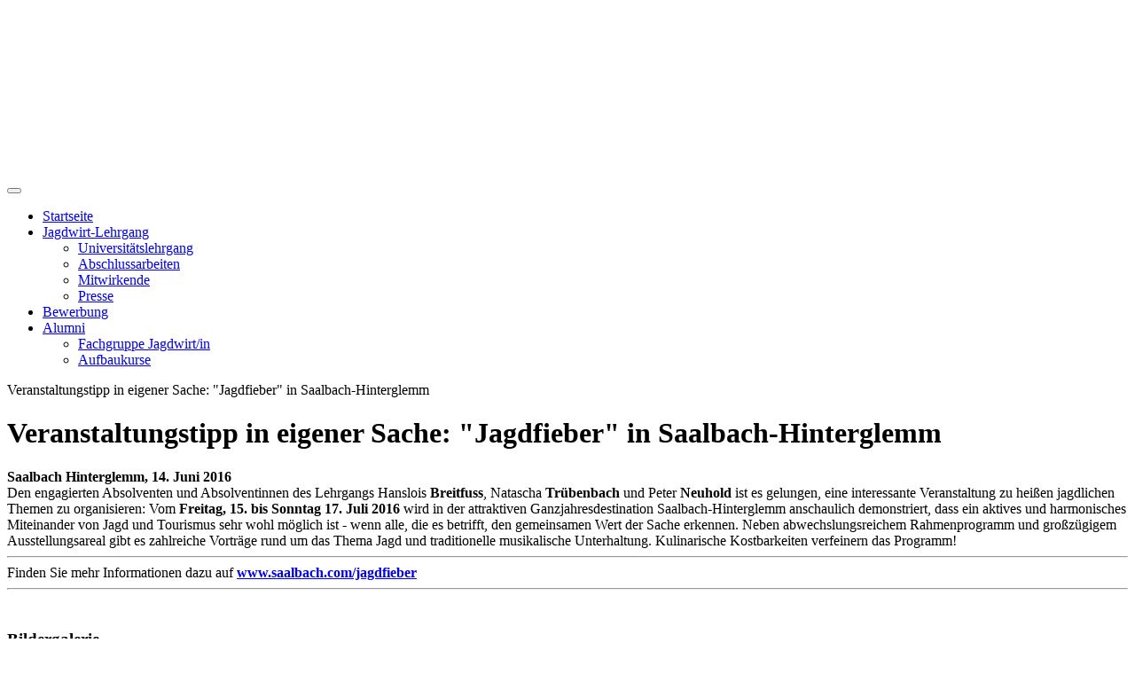

--- FILE ---
content_type: text/html; charset=utf-8
request_url: https://jagdwirt.at/Article/id/47/veranstaltungstipp-in-eigener-sache-jagdfieber-in-saalbach-hinterglemm
body_size: 62316
content:
<!DOCTYPE html>
<html  lang="de-DE">
<head id="Head">
<!--*********************************************-->
<!-- DNN Platform - http://www.dnnsoftware.com   -->
<!-- Copyright (c) 2002-2018, by DNN Corporation -->
<!--*********************************************-->
<meta content="text/html; charset=UTF-8" http-equiv="Content-Type" /><title>
	Veranstaltungstipp in eigener Sache: &quot;Jagdfieber&quot; in Saalbach-Hinterglemm
</title><meta id="MetaDescription" name="DESCRIPTION" content="Engagierten Absolventen und Absolventinnen des Lehrgangs (Hanslois Breitfuss, Natascha Trübenbach, Peter Neuhold) ist es wieder gelungen, eine interessante Veranstaltung zu heißen jagdlichen Themen zu organisieren: Vom Freitag, 15. bis Sonntag 17. Juli 2016 wird in der attraktiven Ganzjahresdestination Saalbach-Hinterglemm anschaulich demonstriert, dass ein aktives und harmonisches" /><meta id="MetaKeywords" name="KEYWORDS" content=",DotNetNuke,DNN" /><meta id="MetaGenerator" name="GENERATOR" content="DotNetNuke " /><meta id="MetaRobots" name="ROBOTS" content="NOINDEX, NOFOLLOW" /><link href="/desktopmodules/wmrblog/Libs/BxSlider/jquery.bxslider.css?cdv=45" type="text/css" rel="stylesheet"/><link href="/Resources/Shared/stylesheets/dnndefault/7.0.0/default.css?cdv=45" type="text/css" rel="stylesheet"/><link href="/desktopmodules/wmrblog/Libs/Highlight/highlight-qlikview.css?cdv=45" type="text/css" rel="stylesheet"/><link href="/desktopmodules/wmrblog/Libs/PrettyPhoto/prettyPhoto.css?cdv=45" type="text/css" rel="stylesheet"/><link href="/DesktopModules/WMRBlog/module.css?cdv=45" type="text/css" rel="stylesheet"/><link href="/Resources/Search/SearchSkinObjectPreview.css?cdv=45" type="text/css" rel="stylesheet"/><link href="/Portals/_default/skins/hammerflex2/css/bootstrap.min.css?cdv=45" type="text/css" rel="stylesheet"/><link href="/Portals/_default/skins/hammerflex2/skin.css?cdv=45" type="text/css" rel="stylesheet"/><link href="/Portals/0/portal.css?cdv=45" type="text/css" rel="stylesheet"/><link href="/Portals/_default/skins/hammerflex2/datatables/jquery.dataTables.min.css?cdv=45" type="text/css" rel="stylesheet"/><script src="/Resources/libraries/jQuery/03_02_01/jquery.js?cdv=45" type="text/javascript"></script><script src="/Resources/libraries/jQuery-Migrate/03_00_00/jquery-migrate.js?cdv=45" type="text/javascript"></script><script src="/Resources/libraries/jQuery-UI/01_12_01/jquery-ui.js?cdv=45" type="text/javascript"></script><link rel='SHORTCUT ICON' href='/Portals/0/garland_favicon.ico?ver=2020-01-23-170325-240' type='image/x-icon' /><meta property="og:description" content="Engagierten Absolventen und Absolventinnen des Lehrgangs (Hanslois Breitfuss, Natascha Trübenbach, Peter Neuhold) ist es wieder gelungen, eine interes..."/><meta property="og:image:type" content="image/jpeg"/><meta property="og:image" content="https://jagdwirt.at/Portals/0/WMRBlog/Images/Jagdfieber%20Saalbach%202016.jpg"/><meta property="og:image:url" content="https://jagdwirt.at/Portals/0/WMRBlog/Images/Jagdfieber%20Saalbach%202016.jpg"/><link rel="alternate" hreflang="x-default" href="https://jagdwirt.at/Article/id/47/veranstaltungstipp-in-eigener-sache-jagdfieber-in-saalbach-hinterglemm"/><link rel="alternate" hreflang="de" href="https://jagdwirt.at/Article/id/47/veranstaltungstipp-in-eigener-sache-jagdfieber-in-saalbach-hinterglemm"/><meta name="viewport" content="width=device-width,initial-scale=1" /></head>
<body id="Body">
    
    <form method="post" action="/Article/id/47/veranstaltungstipp-in-eigener-sache-jagdfieber-in-saalbach-hinterglemm" id="Form" enctype="multipart/form-data">
<div class="aspNetHidden">
<input type="hidden" name="__EVENTTARGET" id="__EVENTTARGET" value="" />
<input type="hidden" name="__EVENTARGUMENT" id="__EVENTARGUMENT" value="" />
<input type="hidden" name="__VIEWSTATE" id="__VIEWSTATE" value="me/daFPSMl0sJOGCPtxDgg5B047+wZut/5lHQYRsx7HjV2fHzK8BTn6899ZZ9oEA7AilfczMSTJX+PcYo1eZgak7oQe1tWKFYVqySgYCHS8DrnK7/x+gjNqcBj8ByqYJK/REjtApLM7tU+jt32abO2NbTw8+lavr9+8dG19VN0p4jN74x+d1K/2ySF83EDwLuT1icQDyB8+iuxCtWT8VOFHS/Zxiw9vfrQ2W7dCxAnHnAdYLrQ1LLPt5WiEVGeyATui6sq65yyxgPpSF8Y4vFOYWSzlkLsaRHF/9Lq8tGHkHjv38Z0/sioHf2w6f612hNqU509zDn1/UVo9AHQ6XAiNdND1shYPHkNEMiAvd+z1Ciojs/QwW+V3k+68xMj2azPmpUV2YgZTTpnD0fz4QA/DdeH0OE2NXfFjwZv86oHEqVd4II88hF3iiAmt8SV193rPIpZYKGCTyAvtiqD4Kqcj04J0uVRjAsTeG+hW/Y3B6Z5xQpMohBJtFMOcW5RQyQhCZ/ffyEsEEuF6DCAHSy8qWmhPiGwGHfPYvL6NgXDBN9ASP3VKz7Tfs2mKgAcauFdcBSIFSrXTW2yXASUnyzqhwVP1wzhHJRNXpDa3JKA1CY9ALEk2V/TL62F3zskLtYO7olC8c9/IDHSlqbu/7PTs9pvZkMM7ERTnR+aTD9iVB4zrmfBprmbZBfRefURiK4UIRysLB+oYN4ciMjuS9lLa9wdjiwWfIlFL/4JmE/cNgwGFUUzcUfuHFMuE/tk8pq5yIa8y54buJi0qwJt9lZYh6QBzhPqH3K9VkNLyW8QJXPdtkYxqIu514rjUBRkB7jEBWwCLSwBB2Xugo96ZXfFbeKF+rTFITt6Kb7F3RAQeN8+4AEtNb2xx6Yaq03fz1Xkm0HOVj9fI8SOV0yqZQSvIQq1LJAb72vMHWLz3Cx8QDmxF+cx4POTJf7D4aLpfLX/Aw2WK1ZZoUVdil6+1LToGAKYZ0IIhfu/Tcku+w+4aTrYI9lhfmkoQGoBmxlXFzL4EXIW/A+rnBez4SPvCsUWQZ5j29DNeEX4Y9jIuVb5zQ0WxoXpRmQDTNUA2QmoAqgJGWPfO6kPEFJeI74AVDQEWIo+tTTjBVrLt5wQxxCA70/hsfFOv5ldbcrP/rbVbABD3nUhDDZwcuNUxOFpWC1DRglyRApUReWlXeS2SDD3oXL3L4LoC2K5iB0/RVGS82u81jFZAd3G/3VJvBEAO0bZWGzIEe2GJ9xv6TKDZZ2DPYkL/[base64]/YDP0s24KkH9/GlgJH2Ou/nlinhHpRNiSDD0Adohx3ReXBBv5WtPQtK/hOnE5BCAUpP1NUa1Zt2BDqiblrUN5wi2C5QEB9TLaLc1zv3z3f2QS8pSVwpRzrEYYJmU/sdz73B4wkTSDT8smFNPuP6wlXTRXu/9Qsy7i0uPG8ubda4tRc5kOAlPYJu704nmWtxNwVQKFO/wBUUfl8dmfho8yNH0ryKn5ztwem3IjPhKgnQ1e38i51MQmozF/nvfRnhgI5pupeBGV2xtI/KOiUKCqmGg+a4N4DD1lDRbztz+qCUOOCxToOFN5tY/ZqKV0L4rPpGv3LKXCaRXrvfzlg1AZn77squbbEskW4Fxs2Mcax6Z0//[base64]/LryqEKBj2lEqzKkXWMu1dSwHdeUZ6opSsWlXc/YtTtcZASvjKdlbW7/aVel1FR7jMfrAUoIw1s3iNhw31puzRnPJ4ZhxTuH6e9z6g6/ZPyJVqqNy9QYHpaiATCAMmnUXXfGUc3HeurvRuwC2ILfnliuqAkubTztiMtxHf3bdCyuyHaxpBfzJDEDEPKiuRuId6RoTXuuc8Bt871ip6Y1wKRQFDirn0OLwj0S6A1eLjjAsbzHRV4laHrs4AUhd4xdJa8Z+uzgde2dTZZrBRW7XSxrQiET/NYtCOGl96ZCsRgOHCBNhZKVgm/EBsWJk/nnMRb0Lg+EpIsp0Wg1F3TgUla5VJphiLL0ySxwO2vlppi5x+BMarxKQC9aU7I9cIUnOw/YDn6dG08wsPT99nBpExCD6xczqdGIzrL4aREHMpEcCSAuwIJsJtA8N+p4+YR64hEbm12A+Ma820uBY4wameVmBaU0wjFsyDeP/akZ1ghAEdvGwqKnIeuQEVXwuqRPIMu0qsLF7SpO/7IrryKa3S3P6qr7HwckuNM48cDcEdJhNkRL9dxXfKcbN5dZjLNlPFxACMv6WsL5j/MQBStCnCWhSHUDdUYMmnH5e7Sblm64tLDRAuebMZw138EddJUxrZMoerHfc8vHKEZ0/2gC23HjZ6NKkV4Xo7n1vol0n8QvXxbgHvkH8IMUPerl9riP/WjNJ1opFLhV7IB9CTTDoRzYnD28AO3MhjQOA2xzEu3QBSHgVLlppNuLfJS/Y48WUSMGpnWJy46W5246LAleVe2goBJFYYRpLjur6BViRYwBJ/t7DvenM/uBfGAaFYnoIPqRcJuO2Wov/UPVYWpjnTKtAIIy49S4C1xshVddj5rIpbbjG86vfAdtdcooeV3sdmZ7bp4GJDU4YBbEnmMjVSxYkNAh4yYqx3hbVZG93WiYJAGDwM5HUlAIN9KGVgEpl15dKO/4ijY5EkncHzYn77YS9TGLdRvP+ULoHrFN0IBzr7wkT2A6Isd3o8JcWYhtq3hF0bOsYrF9DLZomIo6IRpPZOEt+npDdV8CS8w+9T/P88E0+i5A/UVDIogbw2SOAxU3R3RoayRDY4DNv5RyN3FBqr5zqaZwFb3a/mYP0s7FBN4EhmutB4iUbRTbqA+M2jDaE2igrgbGYP7BuLAd6SR/g+OTFXHEdDHxnWOxu9jxDFgKLvjpBnuk/eGD4PX6K7zPDX2sbY0oxXKwXZMgSF0mqEb8z4oyp/cKZdGwVqOBX8r1ke+upg/tGPVd0ttbHZDfq+DmMttJuWL2pXp8HB7i9w78m+v6ZU4gnaZs/YFy1RZD35Kx7at/AT7QGh98uA2PqddLXxillxS7dw5cRWCe4OXElSlmR8HR90pxWJNbMLqglLYoqMqRjAPhiDBwm2XWBBfuQhcYPniBoPSY2H7bJHsLQy/fbTyPSatXte3xX1pMV7EOn96X6wljtC5IYpBLWQvAcpmCbSSqKxrRnvIL6yAZPV71knsBFhjIma97NCZV368fENJ5x2QIYTemDiM2F6ZHIVm85pg06lW1q+slYa4NH/Om/Gzv5Fe2EeBBfJiDKkFZ2Zt+WbOX+FpKKCEKGd+w87+o7IWSTeTU+iYvnfa2HraVa3IkUT23eQnwEVC/ZJUIEHSS3DcGBt46tgNj2HJ0sOSRixHtFX6zDsNCNO+nADkbvJiwAP2cULUYkarDIM6SSzs7rvsnuAfMmqHtqe+J8UiKO54KJLLd7yC3+jgrGyJAqJn/hhRvNzwRaqgPSeo/xyCuA2/+L5QzasSoevy9redY/uBLypCEA3XYFpVaVdMbQyPtMbdl6yU/pNySFRiJYdr1HlLLFIzzPVWy535hpQOhx09UUkBE10FjY3xMfJPwonmxoUQUT/MgliO2Hs8qVzO3cJujVUfTHQ/c+qHpfssgk/I8qdtfPMED73kM29WnmOzx9RO1nB8MmN5SqiaaNMy5/FABTBlTohUaI3s7J3oh4ssMefkY7y6av+/08h2haZr8GSghRV03euguT4djVtGJNsLKtjUSXObro3JD8agI+HGaihAhKWs/HaSShbuyPYdcwLn7/Ts0TVQf+747/phRMgyoQc4BsXFPjeynYx4sBcUh4vJbvHyIvIYfuH7dfSJbzn+9pLVuwmkEblt7UfBJ8SmWKQI14xX4b8xm2J1e9EUjollO5jfMX3JzjxeOlMCihKtYIDJQISjZAI/RwHOfpKo8BRPWE5vUZJ3XWMwwHmLIs9GUUl0mZ/nPajP/dM+qYIYxIMkoF/NOyH6xbFAhIGP15j30P6kRD6EljwinpNqD8L7xsEOoZhY7zCAzFdBZU+2iQ7+OnkF4AaJzOh9Mtod+Hr6VfcBsViEBzTB9kdvOOQWCjBXNgIQLpz+1Wqsj7ofFxfpGlF5K5dc4p81MvToQyGrCJKNkz78i77a5I5vccX/tv4aBHIVlcJbL+M7cwQm6ckFZLSgm+B+wL6rsiJqYw42K3KHJZAS6x1imEbX5sua0scq0r6HUbtK8zVvwZisLG5kXI2kffmt0k8R7iLcgrTloMmZyY8LFe2yY34Y6GhVSlkSjdzFZc91abe6940AYWNkAZtrLesB7W9Hxnpg0UzQ+qTnQfTDe/jnI+7dzccU1lZQWc0wVDznvU2J47Bt5sfvCmUjaQ/[base64]/CU3y1MOGh1BQx11Th2VMIco+4IRpTj5JxqLFHBs2atMsRgZSfE9zB3sxwOclD8IU85yZgpK70xFwVMTEY00TQYncUm0tk5h7PJLY5jU2nxstl6x9RedvIDdtmnryfDpX990qX6wxZYcc+QM3xiXyctQ6xQnkppPM+JybTZbMCUFAVz3pglm/VntMdUYMaZZpcRgcvyfqp8JAbkmLFDNfxY80so9WL06ojddGFyEZXYYi8CRgA7tMV93Ri/[base64]/7wcb6cvGfY7cRY+DW9ou6ijFrVLdFc/YTQ6nE5zBOP7J8a2raqijkMuSjiya2uTQSLC3n7vmah0zc82SmG2MblsyF2/vBOq6MCyReazjXADK4EulVkD93CxQ1az+CDbv3b85iss6OEwRARgLcxabwrj3vGo05oxpZWcn627dwBjKNUgGeTiyr1uHtWOmKt4LfqCPMJxW3csiwjcL08yYImSdugYpbzZThH3tIqU+p362QqVnggYL0EK1KeKTncEO1PI63g8J/[base64]/z4Bto/p37KWE1ypLdo8zDrIwx3cJA21+q3C59zZdDa4lcSzYxmtkqFuY0CL3GcM3hHHu0ZH44/OGmKH8DCNJLK7ss9YfI1HlQkvyUn8JWAWspqTKOladjIWd3iqaldUbzXmi0DNxpnPN9wCVX3Ym3+TEG02StmFgnzdqKLrYarLcBubHckFulzgNXDDg9AMwfwgCz0/aSdi4bFm2qtnUZTUjXENGkcL8n1/SFMELtnWdHQegbsi3LlBNAtaA+LTxf3QXhqhVkX99GXNm8tJaTyMKuarTPbXb0o6LMdDcb136TZdahW5Yo8uiePfYJP/l6I/mHUg15c2RCNiTKNzpg9V6Su1Avr6lvGGo1OIZVc1YvHGJeK34xhXexAxecpEKWfMjvpNMKz1JOxq+iX7BEXQSoFQid3SzU1QJvopfQ/8bWUSBziVNfXF5O8LFpisb9masntfKlWdG1Ocdwaa0g452aNZ1A6p5BXDDljY5fWqKAN4YBhaBGzwWk0hLXn6nepgSai1eY6yCQBWmKvrW69jDAekpcWQ+7f4dQX2Fsg1hPL2TydIEPeSmVXdJc6YqrBYNLUIfUE3eGE4SXDJY+V0WpbhtZkFA/ZTwniSwOXjrqyS0uSHZMQy/OyUarTogIenwSXaQF5ksnZzvRFseHAn+w2L4NZ4/2Gq9l8LtTcxLAGcvx7ezUznv/XxktjK8sifxFOquVCGws/RkgsltPNEYpzt+ed4krthtYZfXF8zfAUbAr0Ob3mlyLqfNYHC29zWm3L2D9BaxOBKi/5Ry4SrW/pijp7MPmllAn4ag74/VGbCPNawqS/TvLcufl+LjZo01+8dXPRRosLiuJ7R0kS+BNprygZZC2jJENgzrWBZI1PW04VrYExU7eL3X0Z6EckSUjKBhN3TAqYotntKz/UBAqoCEMNhJ8HSS2sq3KK5HHy2B0gaJQUf9MYmqCQlO2uZX0IPFQjBvqgnriZF6R36T1Z4JiigWf7aBvggbflEiuowfHYKvb+RwVZk94iiLj6Ern+7pDi1stG4aNHIFj8//hmnVSfJx/j7Z+VHlrcUx7o8c+ZDWdjb5P3vdDw5pWZE3rf8BMavBXugBr0hb2ovAl/86TO85E8G0vFXZGQ6unFHMmHeUru734PQPa2fNOG2Q/srKT4RNr3kZzcL6GCF0kIT3S71BvCIw3QXOpJmFIfaA/sRVgrBAZ8yq/IO7nhKs/4KviWnIWf/FOjey+XJRK/Mjbhga3OU8G1+0LLglyTBn5joqzqtin3G+nRVja57OZv6ec4dMbOBFTQ9PeA8Q0ASRSAQKbCILZMyvd2xx3v6C+eO4QLwmrpbdPL60CpGvZ2KqjhprC1aUxgQYLYVpZDO84pJae8PLQGy7LbdFiq28AzLUmAjDSGMbMkMVzFf+If/Mq8BMSLcEVNza+PthPS/TGFNOx1TauUrA/LkgqMrneUa8LuJhxuOwmxWrUQlenP7XMnpuabP3EJ0vbQeDKxLOKzK9kpYbswC8JmT941RwH2si/wcYifkJmqXZdS5hLLarBesA3nQ23KGyC7sO6CEdApX3IAlkccbIbdf53DWlopzbTvAkbMDzhosaGcORrC8/aUTHaW+e27Gp8sdNRebI0XSD+mVvDFt1H2TJokjhnUAmz4XioiPMRxmFC44qalFCPuAUj4ekzATZcf4xr0C8oBzqhIjia9WrVa45izuoq7QK6uPEDMj9KCSAaRNT/xLmXO6vx+PXBoV2JkHofmC2yhtezy0Oqc756PeDkjLv2SVTngeUiHCm6sHiCjd3+/ZdLfnpG7Nyv3wvkmExXDRUFmj/yw+4itDaU/OhlY6l7NgFnsxbUmfkS1MOV/+wmbd2RlEytF1fsi7cdjYKJVBcnxmKkSs591Pzr9FvB8Cy5k7CzNBNgIjh4z03EhZPaM0oBq6wBtqDgA6UwbvQli9SMXh08//15WQkd4vgTpTXNQAx18IPP0BRmvxsW7Ihc+g92afxThIMxw4DRk1iz9zZkZRTVTm26AylKn7ROos1ZGcVPZ7WpiEt0ZcH8Tux1t7OS/YC4SoYw7O7+bOAB+JdykeZt7IRdcG+8CdOYzxwZYfHpU/Bq0/kQVrQL0P8AShlhqW/y9Inqz2uCghHumdE56hMk2alPhPd3eTQvTWR1sqycTIZSCItGg/DOHcwTPGd3TvW8Qui7tAL4c3TkOSCWjC/5MSBHBmBXp9iYxS/Crj0xwI5CA3KgKRcnmymczInI6m29iRwTMLzRxmhJ0YXni9lopY3ZPw4uLyWnqy9e/HQ35o0Ci78nbpTFst8UgpKWVBWp80Gn93Q4EgXpLeS2xXJoo0yIZW8Y/cJFWKMY8DDBkjuLFW7XTD4YIAp6Jv38d1Ck+lMnAAGMdIMZVNJIAdjZJ6i3xjY2RjWNM2q537aat5X5J1JP/HOYktuTFIoayXoUOs2wmm4z1gdWEtslEeME4wkW6xsQh6wIYHmQVkUogicVGPiFMiXGBGiv7WqXPuxfuXXCWTB0f/WG3LfOafmE0Izqu3/pKeEY5pP4GPM15zFlYYROlVpwK3Ig32I2Lum0sz5BR+fDng2MdMENfBZ4JqiTQ2wP0+6fN0720gUNblyq9dbFtVGmpNQ3LA/DfgZ5lKN2SDC0sDtNX6cO2DED9p2eM3AOZBhhDveyRfHZ//AmMzmLqE5Ly3Xp9qMKlbcb6IrryCBVubJTHdbL04scQKM8/UQjtZOx+CDq81cVCZC7Ow9AVTkeFz/zq9tXg0kDtq4JRhtxbknAkA3+rsXyVz3Q80egclUCw3zJpYyJ+xKqVNgR9d+lZ18OOUVG4ytWyDGwuq/sqkzjp973YuXS4taj+/[base64]/7QjH4RX0iOb2heFMNUXXuw0uZGtfvbCzXaL2FEHT/zWht1WOXOVirQsIErJeusUPGcQ1CCWBd0LQL9MAFGjTIFkeqHWJBs5p4YUfa1YviJrRDu0egCNDl0yo2Tc5Pbhl70m4/xsU7BvoLR/mr+hGFwBUjlzdcvcNjJicdv+5uIQk/9FaAtco2vbXkl89yz7xvdrPcN090cMsAx60sKY9LSRxyjF4VkJqjUgWlHPGLwYiZD81FRZdxaIStb5zpFM/ny1Z1wiGLqtV11ux64kiXNGU/RJopftI4qdxL3BPMW0tT31k/ks99sc5Bm/zYuc2SDcjyjfiiKQKnjJqrFAV06nwZhymLLA5hf9gdiLHxpmiCVl9IKfSjVUPLD6Ipn6x+mVhdAw+iL3hXkFizLoYbiXVGFK4p+wFYYrAj2jfrX9gT2EC8DNoGR6iAgw9GnJro+ksfQoK/9WXz7gpyd4eOm6ryFA6l7mMACAHJZwnMbrH7McPJux9NmP13z1Ixfo7Y8srE7OdywujG9CCZk94Cfo+vgG6oAwXPbUWX3aCf0d+KwIJ4CDdE4HiPgqOZudzTw5VmYn8IlbI35pgPvy6VqE2fcoHViz5fnXfiTB1V8xvSykNcZXgGp5+yKbekt3P7iCTZO4/hig3lkFWapt+M1u3ne9Cs09oqQ5I/NpBxYrixHr45W3IQeqUjzQquUOay5G7Tmlh9jOOojbs61+7OcSFRtp7to9rpFm4QBb6i8cnjldQC/IiETNd56+H5usoB8396DMSwcLtotgdcmEtwauXjtakkVZZ/gcgBde+XWAxgrw8aue5qSERfjJGr07/RjcNYGx2GdxMNh6TOJHkUOtD9oqHakHxD7IT7F4+HDpWCrFVrlDlSC9jikHIvouv0CJbo7TIEgghzRSwyidh2YJ3pRcAmbJ7k+nwKdiWMyohmlOZkzKbAXPc3eOrik9whFeHMyrnqnUJAykksp5+DWGPprqZwPGRdG7vjWB01k55Fw3FAMIFPG3LkHwPTCNwvSg76/u80WxYt9qIlFisfi42Y2EPVT4LipFOteuf1M/AGMOe/EaeUN2Oug7MUUd7joM1tnRkKd0tUUCYgKcigva8vO54FiH+eIZgRueYIS7xb2twGZGjDsNlmnSxBSEfhdBj2DRuE0OL51GGrPHvWx5Ffgz/v8/4VZyHIBosZ1lwLigQr9OXqWZrLpi/MueF8dfUfRsSIDbZK/[base64]/zPVRN6TotAakopwDmv70wsRzJ8Rrxjz6AoQuoR3P3tUc48i1J7P82Tcq8ao2iehWU2Tc7AVP9LutfMpyBhE5WFOpHuYeYxfB5hUzL2FpLvB1yGWCQJd/[base64]/7DugTmLQW9g9AfABhjoCzEbo5QQpGD82XNhTFR3RbOEb1rMqCD8Air0QCXkoc/FD2lnAGIRzd8tXzpyPHRTSZeP5AxV69ey22NJM5dFEdOgKe+cxe/[base64]/dhdDOBXlIqpSIw0dsYbZ3u6iT1iO5TaVMhv++x223mnq2H5Vd2nBEdEOciTrpJNqrYCusUZRFeLhTN81rxztmJ/cw0t8ENl/go+U26wJh56vK2Ea/9a7nOg4OR1PVAHexBko1S90N4UorD0GKIP/pCVqAiphNyo3ZZihJxXb/dT5ad6o6ujNulCMi0FQovrzjjXM3PBwWCq0ekPLgioMzgdV6yPoxyd91tsqJCV4PAK6a1AzomfflFGjYc2bCvLcVV9ocMsz6YYAMwnh+ixGLrnBwYHGQOg1LVMrEiBvF+fN4qxPyNCWf6xuwWcOqj9aLrdDWEE+0CZ5zsl6cOyG1bUG42Z3zgnlYMDQMazQ/kqcMS1tBo+RIq/TQusYz0pVli50Tw9kCO0tHo7niJefuzx0BbBxdWxKBPGUGMqiQHnW9sEEeDg2xfJmjlRMZGXhus8MV+NNHmStmAMdyrnFAfYAZYd9ZBo8X+KoiJCOfUbSlcfrNUCAxaKXW/UU5zgwkx6RIISycuQK/6RrBvd0c78C0YmZf1BBORmqp3Na4gDQyidl7zAwVjxfrMmSf72GW80PdHYWeTakYfIAcOV2or/j5hXBPF3HwqB923klFjfJ2ie031CB0q/GqxVNIMJV0c1ww2UWQ2pSFrlxIPnSraNw216aI3gnagPXm8UjIe93w2oHWRJ5AxEr7TmivgTu0UxYJt3AH6ANutt8PduT3fbDi3yj8LAvHKqtkY6DU12MtyMIsu0GC0SkRHqPCw3Q7E1pkomWbOwUCoEaYxqaVKPjjL7emIq/ulaFjzu7nm3BtgqpDdkXSQZDoxAVENvde9cpc8ifo6WYg8lSqxpm8AsS7C9EzglWuv1Ji/r/7NfcGtnRO+16Xbu46n/gno0WdzQis0zDvFl2C3vOUnQT7AlctjWKsCClobEVUBad0Lgipp9RmQv8arf+C7M1NwXlyNTg7/CkduIE/vTz1u+Y7KHSNY6UkWA4LqWpJXAY4Kef2O6jHVuM3eJKJNNasH/IidbyL+SDkxa+y5lqYLNBb/rGYb0djc2x+dBqlTLIxm6xnpLbbaz0p7nglyejJh3KdTcFAJ2iASFGDQUZIa7mdc/Xu8Sj49mO/rvLuKbiUMWxvHIzWxNQWfPmnUznVbIlWrZUWSS9Lk+g78E+dDwPpP/MG0RsLictqWxVUSzlM01pvZZTSE4fGdyELBEAq3N7FWsq9WaMn3B9lBdNx2CZWMVZ27H6Yz91KpwaHUfItggVu2ZOKz+YvmLC6LoqG60P3nx/[base64]/WKLdDLGdxRfgp03QlbH+XS9NzTLfoO4CB72EAHpOfqDicEdToV3qcSXCYW/[base64]/Uv7qF50I7E5icjSYypQWmpRZ27djQTTMIj7abnd0UsNUgVJVC7WADw1x0arjom8YGU0HS15x9855WOjN9OPS5xoaDQQ8XMzszDnBWj/Xh5vKsmMJ6bYA4MBQiMAAOVdcDhs2HTRRHo3k8zPb3OR7kP3f8y1ueNd7qI2p7Dbw72gF582VXPynQ2OzdZUND52cQyq+anXjU+vHTE2FDkjIuotJXgQREzjYdtlKsh/WGX39oWsRbTlWtGJDGZn8Sdsg/ymmkzIcNbG/sZ8UsNvw+gMfYLn6Uvo3i4aDGiPxRf4VShPcBBSOUTwWmmKgqoCsoIc03FVZt2Kz1BHBfKNr9g6AFIvm19Nt1eeD+Uj3DFW6sWWKenhRnfpIpVqTse5GxD4P8x2JcFOENHea1HPUnXXJbrONHE5+v+QWsLbaHTS8AYSQ+iLvvxd7PLtwpxF2GTwv0yGQg2/1WT9KfyQ/[base64]/68vDEXSONs4zrHUyalOaNHS3aF5fDQLQDisUx/ApTmQRfPo83rDxB7WfcLhGVIWKZ88phD/ttqjEfU30/[base64]/MvorZKv0zyN8aVEwmgMD8qzBjhI9n8YK6HQg0h61o5KiZzx/wGhlY/pN8PmtkPfbLzGxcs0U4RkkwqRU5z62/QmhRMBaGdWEkcvw6VppIw5uZPk2/m6TZKqEl8IXyFF+XUipCaMlNtP6cykqk2CS0TZbRZ4CKkEZgXgBTK5gkl/JojQhb7uNRMmcs/25wC1zV/RIbo7vJNynUSA+Y487mUhUdNb7MeJZQFHyaYF7FcTS0ZpOjNIt1TwN/l0JTjtTLpmEU+odicY5oY6Ocufl73lrvCUA5m3pN/2l6QZGze22F3BJ51BDw81T5M8oP4P6Ah1XNg5O4+Kc6glf+GR7f3hQ7gaLN8qQlrj3+q371MgxX3Lso/GB4DkHbv7Led5nEksTva9BUDmt8vqTvJVPeawHQ9MymH5GashCOID4D4XSmPqjdlbYRNk2CWd7oUW8lTcoUqTA13CDLGw7ljR6vlywr9EUv5iOXQx5aD1pCQ4z5grW2RtWXa7bJQGEiG1oNjt/0j8WxEcwy7rNCPfeztB6le8/Ekb3u8EwvXJQS0b1qqGHbxLVtBei1ykIqjQMpFG9KDzfiiDlrBlbOvMqiOpVy5CD/WEFeFydRtaRYuwZYHvEkGxe0g3dBMZm013+rOgVOaSOAf/+XZ6uJVjWpvEtdSS5DXzSN6SGEz3xVqFosfDcxnhgA4vmZOMGZnKmVM0ri1lWKdxq/k4BpLBJpkN2/y9Bo6Ex0baN7U6clWB6EaqY/KtkE4GiGP2ystycE/IaJY4lOyU08elbhhlHq+1tZGGhP6E/llvB1G2bBqJFHB6KRL/bScThR5QcHk2bZ/[base64]/r92xrFucDFqWMYEDeWagup1ExSFx6Zt1NEY9ITv2ziT2oBRYsd/wvIyTmxxrLarW+2L4CW2L4fcP9RpVO0cFdCBXl1HGn/HLTC6sZ8I5D7vdb9xaiCpHRfUmZRTzvD4LMQU672r7LbDorgbk6OGBNrd5fSotGNECZXe6Urs94IreTZYaP/ZFwkt4e0laIcV6RSqJxUiI7E7p8quOszJcIWWzGcNp1dh41m2vyKVc7XJ5A8bmVqFT4HMXBlesfD0btDSH+8qOVP06eU4ysvtD4UTUjIOWW1AO1omKG0j1t7ulE8k1O3dYVs9KFPiVqhv5+S3alqEVVSYdJGfWCe/5ULAgJDHVKZ5zssTOSGN0Tt6rXE+pUF2oqsQydEbtlTlxj6r2GCCX46m/0ylkhc2oVGwYzyk0jeeZsC3+BxveH/[base64]/qRYg7UPtzWKSlbTaFuNdjlYpEF8wKJDgXzb7UxdauqaQBfE/94WxjljuYW3QOERwoqEYhqTmvB3IvL6cFdYkZaR9XeJW2/5WSJ+84KGJ1LRIxi7okstghEP1BdFpC0miyyBcEkkfqvlVDNPOlrjVEhx54iKEphOY7TQVP5QaxO5+Btvgzu8qdryYML6ulWtFZ3hPY0gYXFjj/eQ0OCNALfQZq7AnNt2YEzQZvv1sGUjqAM96Mpv8B5qosU89n+xKz0QxpAnyZkyro/gV/7c8ZtOeL2iwwJWy18FIDFVeLm6qytF4D0eqyePDiQt2pQq6Dc1y2F63ydy9vgWVaPX4CdEONuUv3qes7orzcoHDUInaT/cn3ocxWnPfFJKdDQpyrANp9QtnNhmebwFdiHPI7HvStmZTLjafqIGzHVKfAodeAOYo1mHmK4+nXWHQbs1xnsG4/1DyiU5jE5DwB8TRlIDsl6ydHr8PtZHHn58056M9xDzQMmQ+lsWvyqytE6ePmpCj/iSAbGPEv97K/TGibEEKgZgm6sOUHWmVLGbwDLJuAmi6bBDGr5FMojhsITAban+hPjTMBx7TfhQRyViaWTLpLsnC9x6C9Nrd6FQTLVZkmES2Zg+qZnJQlSVgo1DvAg2s8gLn/33ohwkA/rZk6DwQnXinetbr4bCNKueQu5+wCwI4JeysU+7qGK2VFb1Nnch5FPg/JE5nxKVCKFccH31F1p/m4PPcwG0iTzACJWparUZ3U9LkaoaxdxXHz/v/[base64]/kOvDj1wNtYgrFOdz/VZbiw/QlNxhTqIHdx5lBQIl4x2k/16TO1hrAo7hD7Bt+ek7niVBDhPU2LrGeYL9rqRzQZ/1frqL5Rnw4tRo1YSB+VTEu2rntKmI5jJbekqHaGhX/EVmrIAV0sFDjZWdOzH4TywiBMRhExRcqtSRdpKikLV8ePkA5JpOMderqz6X63oj1XbX2Ocrf0R9JqWwtXkiNtkRfhwAh9hmpEMPNfY25M/4BDI8+RfoSMDuZOpDO6OeepJChcBBJPnmOJTj0oBF8UA+LKrId4hHZZFJzPziFXbFYeWn7bVNQOwAZ4vXrNC4rx5h454vix40m5OV7igHNs+p/NHveYmvWv3MEWhtuSXo0U1R50ky4AeiCETJw2lyC0Qhez0LeXDTpSxmfvtNK6ywAspp0uCVy+R3gZLiZ1m/x+BRzRLgN2sAKjiUNDpB2ihhrX0JqCWRdWeUXXIzyAlLymZq2z1hcOTr7gqihi1ezUKPZVetTauJazCfR2ds4ggDBNtBkSxFU77i3v6kih/mw/otESdkYdcZb2B5zKiOQrEoQHWx2Dr0Fx2M39SzLHQiwZJp/eDFDqemkEBDyjKr9pyO0XcOP7cFP1JzpynDHgmxpiEr9U4+wb4K0Y7PKOBmnVbIbAFHKU6viTwH0XePQqiWOJPjCEzElW2LABA5GiBmdfFGCDSPyQt4bwaR+UW/nxANBsSdy5kiPaQ7MvmD2NC4YXeWizuWk8hqO3IrnRpMX9bOWQ9RL1sKKZXbW6WRpL73RXUp6YnYUiHlXPDKszX/Us2PysTDcVP5U9z3gjFtUcOpfvRlAQ/bfsXNQj4JTQ5GWMlXrKcwAoJrKiaP94W6Bxd8zbJ/VI6W8xem7EeXojOIR9rcZam5lVc/iGZovPZkSKwBo9a/3fYdcqaCZUwxp9SzpVN7wVMo8yPDA1JXhTR4uSC4s0yCOHv0h74IAB7Vyfn0smuOjABFrvOg8XaJLKFC0duD4VsDsota9FLwmVSkvDDyaD6ohjVf2P3EvueXkqMunbX1v4CHaSW6pL/9HAj5Y52NnMgPFUaXOcsoTTU0vrrd15cAOizr1zxncaPo8JrqECLjaqUqGTgcxcKnmCo63KnuBQbq2IQJvOtSua0b0PLmJP024v2BfKVab/JvCnVr/UVRBzKdNJwPEJzXrvfzRtY5eExp5oZI0V3zNX92UmbDojnHEpKX5wy7kNyJOaRBxT5g9ygjG++IG2GDdu7NzgqtbSQCmaJ0BNvbdttRviTQrrVaTt4k7Jr9B2/pO4L/9sNOVQgC9CnwgcRVTOWpUYQjdpKhUH072qmhbgh870ni8tA9fcrcOWUQcu6sTycNp56dbNLecZGb4vKvkCs1424XlTLxJD7nd8UaXqvYTJVtkzickRCHEfMRmD+auFeD4dCqYFGhsMMmloK0ht/ey3C/Q7cGYCCxZ1ZUZLJBUcTGxzxK+5HlGqyxU8Q/kF4C0Ye9Gef01x+71tQXyKuYl9K1ZAtiRqDuGVWWr+nilRm5QW1Kwg+GywRpFPazx+UW+9UqlWwoE/B4orCCKRUEYZY75zrMwfPb2KZZMqGKNlQFTWeTX3ZyAlYefJ5uz+voH8TeOr1xrCQ/uCrQ1qCJK7yMFSeXhHIm3kUB6UrpbX3LcZNctWWUxaMJXt7tZcQ3mTlAYh0Cu+UjeweiHGx50ZDF/f9Uw3nQFeMB3hV7dM9T02//0q6jKIo/[base64]/e2xFHTzC8PiZceX3uzFjwXrll0jJb9WEOAgsjxKd3VOH+TmmzUAf+YTK/YermfjXntoiBHnCNmhpXM59GUlosoGLVZ3YH69kz719yaTMzRMeWnn1mSGpRc8iUUex1qv7cOpBtz9qmGvJlusYop+6VRXfGrtbG6+OePTF/saoUAOVqlrFYBf1jJuAupNGDUTgpPLpBYsk/6YQnT+DXEhert/USk9P2rn/2HL3HRmS+libEhnGJ4NaxvDaqXTXois1tFyJ1KigXv0czYy5J2NcbJ/iO79GItkCUZgaaA/k0O6XLDr79fQ8mU+ANjwrHDO2SrodoaK4OdMdzGQ/[base64]/MrZYf5Qs2zu7/UKGgMjGxh5I3W4W0JyQf83/LyOq5rEuxT1xwv0c5FPUgQWPkDLbtc0t7Nyiy0O1nsfRgQa9hdj+lsOzRgWHoirZR7P+EoJMtmu7kHqag6YOnwaRXxnVVpbkiOtpi9YeIuTTea/+oLWTWGc547+J0vSh0249X7YYRhRok15bR1HaSERDqVlhhA3S41C0MDA9uMnjYt5h8Whu1o1pg88TzabQ8if9TjaPImlMWLQFQQcpNaaBV/R0na0G22KAIomGqdOVo5wZfcw8bQfSCpQ2WXXVBqbAdVwd5bLDAYci3ngF8YU8n976r47woWtXiJ0U7YAMo+0Bh4VvpmVkTGeJbAJpnNw503cGMZYumKfbB9LMwNT0BBYquogtHIEH+5qgSEoH+xOhHdLQohL9RHhJlSBXi6KkKXy/J2aaOYVxBeboWLIoCoIay4tcNXOL4IaZrHw82eZIjNO/id2LOyrr265UVZNCGzkENNm8wzw2PZIEs9viImfCgCYk76jVlRKn4DYBA7DbX5mADJjwhoV8gdBPXVnrtkC4l/00DCCatvXlY9pYbaSvB6QCtxe7DbD/S/2AgEU51zONBUa6HhJxVNNxEhA8XOrJHWZ/Bv8D12ea1mmhWJGBNea3TIq+AkGgfQSXYE/gEpUqhqChDkrNPr/Ch/fjg5ye4IMWNCR8zi5FgqBkqQXx6pDVW63eiHlQP3lTpHlE1Etv7Gdz2OCYfJeJZL07RhoofSGRVFbaJ9zuSyYeXMvZvg+IwoMUmPD2jLTjPQVn7pSkUriVCp+3oKBc66DMYkj/29dwtuUkLRujc5pSFLebcwLZ0BnNrUoPkphzv1RasbvyfQ7tw4KXFDoSja8faF1damPxzwQQiTB1+5LsScP9cO+VqzEXvTlC/8IcClIXFJThAUAUo4Eaf6FgPOVlPvbtce2Pe5UMsa0KtHAa2lR7FzQ/+K8dBkES01muTdnMtHPXSzOpDwr1lhJ21Gmg53XHrVq4qETrVB3HZO5ceaYsTOkhSOGmq0HeXv0OBaX2kMiOJfDjY0ji/evhg8SnTXQBZJ74RiMMIQU9+uXwuYiHgqWaz39rKI/ZayOsLE8xEtO/STkKcfl8KwHg2RXgB84DkGZjgYJH4gCSrBHIM7+FbxfUrn3medHmKrh8UL/m/63kA4sM5GC+LfGixDc/iR9KhICZWNZ8nQysdE8iQeekaW6T5cia8miOFHLl//6ElX4JAqY0UM+ngMMCwPauKH2/IrWK2R9cMBS1D460u5J5y3zCv24HckKBTvGqirdCKx5osmRVA3nqQS7S+By10fijkPQ6AN2KA4UPryDzfMrIEXQ3Wf4sopax2wIssnWxPIsDRNFPoyvA8ggpUVZu7rNxrrKcqYfh//84OTOTYEGdj7FImziubi+cEP4KCEkdMr9GY12br6pLx7F5HBywZZRE/IvNmXxqg76iifYwglzB5CmTIJCTQNMTTr5TSbRUvm+VqqIJyE2exGvjM/hSeIjPAKbzrp3TmRlU1Z1C2Llb5CF0esotErQdyiwfv6Hl2CQS1dnduwbaqrsdSNLMZzEpTHECsLbxUOCmSJK0CeGu5Woz0bVcbiOd6ptPHXmUM1QncSfETHRcyqTIccQhUN8/usyIGssnmBYBNSF4PBS4nWN4mWJGnZgKOHtdxqtXv3zObK05igQqTEh40xS7kGzZbsitBEB79378VJKtKlsDja0VZTVVCBYmbFnnHaK8O+L4A7YDF9RUS/Aac8HccqRTEqkTRjIQn3YNSt4+cErisLysoBRwzHhqjJFeH+gwxiZr33JcfY3RXNXwKitZaK/0ILsev6wW1oD5pkw01yk9hVO6PGzWp3O7CbkddeJXUVcIupOzsw2V/zBaQBHLfoQr38InlqhNLzJoVrC7IOLmMx1uojzcADuydfuBGASUicyNkYFCkxxWKxws2/[base64]/ByYrZSzYR5hkPF/RdIT+7aBc1RhjdGwQWo9+7fLBuAzoVkCSirgs4/YgT+rOE0as+qmr04BL0PEvYwznYBPFIxYsYeRV5TNuu1RvX89jCk5flH84qulgx/[base64]/eVKTrMRjQZD5PsRS+La1rNEnX1rWTNhsPpYkjXchNmvL5tYhyJu+5e4KzK+Hmkq/7UfW3OCD1iKdQwz/0CUI9cJsvDXBPMX7o/zDsriWNFlS/YF2x6vHFpMVE/8Z/[base64]/WrV0flMAAQt8wxuaJJ5qVniPFcuer0lh+0WgzRpeaw8oFenGl0Jfbe6IYOe/Q0Vdcs9cUrAmVOCv4wL6BZTNpw3DSY6PVk5kG60fysz/R/tmM8IJnJePdiJU7F4DKmurmEVT/egkgE5ycONVowHE0ilbLiVxm+WgJ6b6Bhh7t3dbEcF7IoEp0Mxd9EWhXXs/QX8Uf6joJIVPVmcRALljq5txUy/VOl4yVvcaGUZbS1nfBk3b1IskJ69/Dn4ySM+oz4cMZmjwCgyB6hz0e8ddTczNvP9SX8juDGbVntVU2xRxsFzG31hZEkidRX4axz0zsXksKKYdHVWHfqvu2IOiARxAsE/4GO5m/SnrMvbnnQCqWrlwBJGMXPfT1AGa3nsKQFYXXNowaz+VUIaCcX4xr41S4YK1UgCvL0cmI/M8abk/gLDOmyfgoFmD4Rz5yMVEYIkcLjMwDUnTZ9nAjADT6tvCZcSKBR7xgyH5ZBN/4v16yGYJQXm/OxwzmLzdHiZ6CbWrkdoAbzDWwUkdIRw8TA43anpi9/7qLD6fP4j9Lmv9s9RNpMFXgSCb8jQk+qSVrRZxN0gKJID/gMBNhopul2sCrU5jZYtUeSWuwIIqk+zJqm2D9ubZ9Dn87cy1fTaQCGtMj02Ddy6ZLWFdyFlYVWAHAQYPzwwFoFR7Ojc4DmSnm6qeWzc1QZAwBEGBxZ6ahPLqkWcKPWl3sKRJr4YgZ81t+F9xUXBzR6C19ecRne8WUKXX2LOKbQwlO0WD6kKmYGuCH/PkCmwZNZYzFCujZSjWvZlQSH/bFggABgvobx99SKFkCzXMtSeBi+dO//KjIv1a065FGZJ4fMaIKQMuiM0ym1ctoQOF2YX4XUt6IvcNy+smAc4mYSWZJ9Yn1s/ze9hMhhfxDQ/RwMg6G03gVgymjjVye/JWgjvkfIxybHyE9UPieUHWiZCEgxMhee3OiH5xhuReGbXu1CTxvtEtAjtdr4V0K1KxCMcmRMvlV2u7QFCmRnUJimU99zepOw3LXvNPqccWxWmNhWKm4niUBs1R8SseD47FTOzOaQM77SkBk0i7YcRMnf9AaIA0UvVxCSskJbITeXGpb/X8fqfDp8+O6WKtbH0pDu1DRN3GNjhIsykAFcs9htX7Gcf6drz2C1h8wJuKGmmcJZUYx6dSQUgmlzMZyZDKQwKDQEveoRdfH/Gt+4qOtU92+Wwe+QZQGCCX5y7HoatIScK2hCrTGl59xoIPWDAXaajb1ArcMjtABrEqwbvucLByCL0UnI1RXmiIhqptTn2i3JvZWS0J19Amzr0Ab2LglBotStCyHo4joJfUw8lc2V5SZpRRnTXHrHdivkiKUUGfmHxN/[base64]/+0yOsQvQMB1G9RWyO7aVI3f5IQtPfUU6GxyFW7IVrvRyfzmKXvJhXKcXRLKErVIsqy2YX+26Oic4cIX7iQO26kn6Pl50Mu0oAWuRDwuGum8GjxECMYtAo69O5fk2CTJUicbqEIn2PAdS0LNlerub69G/CT80UQgqT4QLd/oI06MPpWxVxFyjNU5/etbTgb1JDGsXszmcJEH4Ejg71VZaplIJMVSqH3tHaM46HjEge4pTigI5oFg0HDkgtaadB5ziOwvnGEvoPN/5i0MCmqohlx/5KUEZiUJy1XicLfggiPnoL/FP0Dxkbvi/nhUBuq76vOrF133bvSydjWDrx1T81EC8IZr2ao6D9VSHh2tFxTglW2G31g2rvYIu74NJWgJ00SKOR2tu+YOxYKhuJzkPOjV5Cmc81n6Vc65LwCk3C/DcbEYYnHdO9DtMNVrvjy5L1VjvpDNNy5gg+LcfPtuJXGPO7ehyH4heK2xTu81HLjzZ+KQAS/Sg83dEoRmXnjYFWGHoxIXP145O/0nVqCAMuqf/n05N4QIFS9ElNvkPc0utSvFEfN755Ip6OkUlnU6QABumfpTFdushQOuxkWgT7Ay2/tHV2Lwdpl51UcE8s1PTmGHier+fWN/rVrfcg2AWNpk/xaDY+pfNuHMhHhxNQKHAPXYUqcNiweY1nRaVNhzDsEq3gB3qXVTSJyB16pTBiRMgQsA21tRYjMWrzMaWa2piOX2InQk2nBJZ0ADvalZEVTt4R2B6KpdBoZnSC/eIRQ1eUu+QJOJj2TktXFtDDUPo6ewY9ih3OLTBSqWNesm/qRrNOS1SN7nb+fDRraLH1hUlBhSsV1lJTfxzA4+0T+3RhKbzz2dSpEH3782eu4rMzDCwtLCsK1KT659Vcb1bGI0U/pCvFUsKX1hTYr+R5nNg9vTEL7dUVRmpF25Wx1WZVN4YqZkCn/Gq+5rQAfF6ou6+yX5uA18jhYwvvxoUJhAONN+kD8wGWLfkVUrB9vbpvhojRJ/XOQ4cfV2dlNwzvhpQSj8+vndmM/ZaNEgjAGczpMSlLqlKiyowfJ+ckWlyCF0UD79cZF4+waj0Ip4o5lW3yLKwVKN1C85K0AUiuxorO+WgSf03PeJLU8pRct7XN8DTOogA2g5Ont8sEDTyC8bIWHGflGXlWvJbRpncaEstBP8OcN0LBEsIml99CVtkN5qgWfR90zkzG6Td4707AE8xtkyLrF3ch2ge2CY/bGoy3qpNLIWh7g8Dsqeg8YZGJi8kwAsXw4QRKzlXjm0zWH7k3Izj9sA+ILhJoXQTLAcQVxw7ahgg0EpMZJ0pcsef0ZoIpawx/H8NVN7DLtifazxOntju/ca68Ws3jkG2ERCT7LHeaRXt7pLZy+kdqD4cTi5ciTQSxHhTVN7Lby/xT9qHKk2pFa5QMcetNV1ZTsuq3mqRrKZutOE+EdWZgvmoYHc1I1q81oqBbXjQebj9UlbX15nSOZNOjWhcReoPnTGfwxXf39Mc6eti5MDMHqZcLCYXg+Oior6vsY7f9ClAMv31LRhWUuPaGw6+nj0HRIfJgYxsy0H9/dUy4uaY/qvAri3QY9Q6e9hvawb41UyqY32aUpJYrIUgD9XjYdQCRSepUaYfAI8CJZhIHLKpcXXIlxFJ19pa/4Z5FoGQjp7ZowHM5ovVSDjFOqS9YACBt9JU2TOvmqQRVUCgpc3REzVV+TlJ7G0NO8nrj//oMQsk2s6ZNzfn3qhgAe2U5uNavIDDrwLldaOGlFkLH+40XyJ6VTVxdGiZCwhNXJ2wtoN8B+klVIWWhd4HoiM+7sXDc8Mtm4d2LCTt1aOzvTqGbYv5hHLq4cUxB2jKlDb9USN/[base64]/uo3edAcO5GBS78H3lyEtzyaWr5LvI3JZUGcJuGYoSGsUtISKKP296XHlpL5x5qrlX52WkpSQXe/hgy0KM74VEnO6Dz5SO+Z6lzGndbvl9dK+HVjjHtpg/XhnzCZS/324XI2LfgB0pSM1hlmqPzf3uvOouSxKZJsn79CKr6Y7R2YELCcHWCNkBELydhrSTGR79FhA41s59ufD/tPkgqj+xAHbZTTm19S5MQioXw1FT+5ckA9/QSBy6IPmoDLwPUNxkqce7mqdgMJVLQ0ke67VkHif3Oe+ejuyqfAGamo4DF5RulUEffta3fNMTArImOcV2WBCT0iQs5FcPgLyMr1D1d0CiUC1/LEIYmBEjxCX94ri/X9iCtbuUAly7lziS1veaoomntJUj3DsmzLzV9KO6Fc7HBX5J3vQQS1c0c0TrUWUXKAkkhGX7OuIQSUmJ+cPUTZ10Hb+ItaYEhfYJtF2hu2Ci8myBhXbp4/MXjp0vK4mkFCDfUHT26kA0ny+oUVWGJkMPZ3rTOB/iB98JkAwAnlMt1mkKyvUUblrfsOmT0G2o8oHeR8kJRlN9i0UykmZDOtvfOt549k3hHbfYOj3sM3woChx0qKAFXjmhcZ0yTQavrhNx2EFVta0dXFmdjn5Wd/fWSIhnb7Wis0B2ktAE+QXC5oA5Rbe/+CpdPtPPGXdBMD5JbVeL3ItO/jMi8Noz9llLGRM0D0TLg4RWsaQQRaJKg1Bnkk4bOazhPUudUewn+AV4jsc6JkqbWXoNXTqfAhNAtPVozguM4uDPt8DFf0GYAEDlq3joXjRA7n7GyrFzG1cJBk0RGEPoIeuPpbQUMRhnsNBg0oaynoZMARB/GWdA1ew6M/DCN4XDWZANZhPxfQKPyI4Y5ju8O3aXUAeFU6iq8SumW/NIP5qfrdH4A4l6rvM6bdaCxT5HTSmdceHjOLJ5zF9NKgJdY+kXXZo30OTu0IlDx0kVnaOQ3mDcRmp2Mk51tabFHtFtAfX9AJIF7FkyzJpUhdQbPQmEEYR9j3aPsvrzhj6cKdUcRUnm2pSD3OxUVl3r38U4xyFn8Y0O29VCYoRl7UW32c7PXW8QJNHYYexN3fjjqbI/3M1RPI4BgmzUqrPloq1O5mbxqIrBq32leqC9tUq9lHjUglIumdx+3/8p1rvavguAqxL/YPfRlnwI7oAdLFDmjrMR6EEeDN0XEVCVZAgQbM3x71tqpPsvyR0YiiPFpM4WJQKdIy7v6beTN8MvK5gBz3HO0sNZPe2SGpB93yVqBKuSXEbHSrsSe4/jqyaXNDNR7zh/HBf5TUA16msokJMKsRU6bMsvRA7/AzRoTI6zXsNIP2ylwZImF98R4niPBzavYJdBw+7kc/[base64]/mbSe3F+3NL9o+R0T4r8DoFpCrtXbZCOGjj4itxVkPOIjK8hNqmzOru1IWb3idgNDWa4VjppeeRL/seucqIWY6y6MTb3V5Lk67NAvSxi5eeX9i2R0u2hXaSkwFCDEl2oWStD960IiBrb/g6xH+x8WgBlHz5PruY7PAH12lNmL/3BQFbee04n3yJcSxdVk5NfK2HL+LWM/uSPhaNmQb9+gfYSLC3RLSIqi4bK3+Wn0ex+0xX7D+xPFzz1zgdjwW1cHX6UTtMHv/trosgJIMC+Wz62qn7jmjg8Yotqh7fcYkaNtA+LCLSQPKgvOmq7hidya81erUFprPU8lgKf0RkA0hKAGaPmuip2W8Qzu9aCs38xrbAZP3MU+5/9cf0JE5cYyzz7aNJWdodn8keGnDrViMvTphWNQShuBiFIGfNM1kZtK/7gGNcZm+BBVzZtAlrJ9zD2+PXGXHCyiiBxgKbagg5tx86eEw7n2Im8p8Zxg9TPLtR9OvOoXPTe4trZGh08HBzmItfHth3ixSvFzE+k5QSvCKSiQRJhA8gvSdqXKY2FPTLBnt6c9l+//gAIh7T2vZRu2PghV4sFSNlWTEfVsz3gyQxCyIjcBlv4TSrbwBFymTiduLj8q3U5OACiKgBI8KU8wOTYNiRtIRsGjjFfX13oQ0HaRkyegYIBFHn8bnJN4WHf2KzsS1OvYNioWcvSM8Wvc2aNQarvHf61+3IIHO5M+MuK9Tg192bs/0MrU5vR+Ori3b34PVdg5l8uPygHBSpkSsKE+4YEODy6sBBJnuHlLqta67e5gFtcYbhevIdClxD/+QdjCrOuV0pCr30SKtEslYDowPXTQHfxKaMO9AscCKMLthAKAd0qnfiExjCGrDbBeoScUkYr22jpBgQlkEHq1lUqFc5dBZrpyWa+r6TQi9ZGe68up48Uo7UpmLes6bD8eOSzctntkd1sRXJEUj+ckKUPksSGIXNVL/kcMTEVfpMgtDJHGnfRyVCBQcBkjlgy0tzn9OoYRhn7nxi5psIo34h+b2M4Vl/[base64]/[base64]/Ew5wc1Uxf6QIyyy4NjpWfQCYyVh2U6Cgg0ZkeBUVwarvmdQA7Z2qNKO1SIR0FWWoS3poqdTcHvuuRNAgyEf5p3DITLnGwQznp1nubRbLLRViOSku5pG20NgpuP+bGQSuOIG6PBvgd5drDONc7ybOyInOEMKswhjY7z8un9Ll9YoCVSOxDN4AUopkir95kqsOZ/stUPpP5Yy5uPD8bYjZ/FznWmQG/K2iKeWsgiEAT2+JngUGPY/r8X/VklEp/n36x/bb7s606f8/TrVAqlmmEuBOI5Zb8RLehaE2cQzM02NY+aJUeDR6heY7+4JoDsRMWGtfzB4Eq4bZIXJ2z7M0qw+eoTuvg2Z7vvmR1FmJpl0Mttx0ZoSo6HFSyVOyDyB3emwNQZTeqAtYG86f/hI4HcXMM5lTc0+xR1NxoD6qyIHIc/48Uvd90yasw1NYvYhw103Jh3nhxb5oy4+QT/iQgcV2Ainqzg9vDyspqsMelSabJ2cOzDv+eamVRTwE97QlQl9hyB7Ely0RHbn1EuQA3PUaA3OB9IeE5Q7JGXaeB3jqC3KaalG9MNdZPkSAWN0DUf0HpaXhlbqLx8EhssbGNoPGVkjQF3xN+eB73enUi5X4A5QpQSEEECUwNwgN0wh9SalhkFLavWoPJ/67WjNxqT4Nc96ehr0eamLKq3UhzxAzpfUxmf80yXfrESwWlBCgoOGUqVTRt92nZ5SNfOhFBVjOOGOir9ErDXcdYbzbrpRskLzQEqboIhpYLKVmHVVavvAFWQuRZ8cX02o04NElwZx0dRlklzX09Lx20Blm0VTPzbWyNTIp88cATitDI4UBn//AvgR6zGvoKxPjE0ej4SQamaAsnyINBgAgxztG5UAOyd5emi66k2NX+dnhmtKvpMBJ9Ij64q0qBkdskqfCObBrG5Ta3Rgi0XD9cPSS/zVgXt+SyabgqbWMdtzmvbbaX81HopcMH8Ye1oq5BNZ5h6XDn36pZe5n9bCSDr1wOP7XMiVuodGDTkfPDuzEJtpEeZWthh+w5/M3+Qcp32HikAnjNMUZLytUkRMX44p1VRrXMBYqtU3IPJrw/Hb4UzX/Oc4+jIanod4wUDRnM2Nd4ZBNouz6QkjMsJRV1hmhHFyTKmKhdZbVAJq51AG366L9QBvezVC/AwWrYFZop1lkn/X3ShqliHrsbfa+AqLj3ynnD/7eGvTldZ4Aq5bDFWq+SK03QRLqOWHoUppdm2vI5hjbi0aWOi9IJblyZAQKRA9BgDirMYEq0b5wD+/vx0lth/ynY36dYA7sZ82KQY1HjQRBIeERGzWTgKZ601Ix2WLs4OA7/KC0ZFPG2ud/EyVyJPqWok4xh7XFzhkAGRP1MVEEZENqZbL4i/ZK2OoveGm50Pub2hwmHJ1osBPbz8FD12D/6oKPJDT0WbC4tlJltMR07O43aQTUi310U2qaRFVfiq3mJqSQn7ffOZ65LsPt+SKhZLIQh/0x6NCyZ1BNnGVlKlHBQIcI1QWIGcl5ZLMNCeM4+VtQD8OXyXD8QZFE0KbFm6tMFjLAelN3Hmn8jHdKhymVJ+ZHLn8HJriUThUVFpu3LHhfyAlrAtUwKyOAA+TeqZzySy+gr1Dt/2KPM4paMK7APjIAAvq3F+90Kz7uCQIN2DZSCbUTwmFcgMQwHOc9XshBf2yHsGeDBYBSWzqz0G712oALYIn5R4NaN0Ct1BNsCHQ/0z8q55VH8xewNdr3SwsaK1zQ4Ric7tATrTbeBLSm4Ka0O422mWRou1JqIGldxYXVnZ+I+uNGFlvJQjtOOWUAfkIiurk29a/kKT9xoZaYJauRfcmi6r8mPaeWnRoMTQKY/PK0ZpFeYuXEtmBKrlO7/8t9+OVosQoA+cUbW6KFPRCVotrhezkZNZ03Uljsj6UhR+dpk/OHXdt8/[base64]/DmSm5kc+6sOVGR8CYX2GnkpVazQTk18hn78ORmnSKnSb9UzansGfrFlDvZsS8aN1PzR9C5f8OjtADPBdv8MpXPubvDlrs23lWPo9N1dsfizOj8arYBPPjh9BkMs7lSGW6UrjcLPHFt/dQBGves08cW1MdoUcpwUoiN0ZoArrVq5luaiH5q/a2fs99hQkCa6KSe1T+3MIqJS8ZDgt/w7dP0qj3cgZLxIUFltP+aUn9C/egkvVZRN2RCufrg4e6kTuLuyZAFFNN1cHnfpw38xjyjrbpTwAsx/vokdD8SocHXWlisOpIdGyBo+OThOboVnYAv4o0JbiFlNZMTQRgltgz5a+fHM8r+Oxp+lKTraiHCtNqugbSUT1rp5iKj45hWFfSdSABz8Zhi+WmiryJRc9fSFu7cRUOfS2RJ+ONnI+HSm87qi3ZryNG6g8V0SalIq4u7gat0E9xymlg0dXflJEK8Ngc55s4TsWsxky/B0JLAEdZIH2dlPjXc9Mopsa8BybZGMrxv1ZzFtfs+b7z7ECvJ8VFOXbov5ClHjv9PxpPwkgvR7JpF8Pp4gFYcT7gQi33fQNduP2EcUqfOVK8KvZ4v7kDrn3HrV4Hxbu2r2J9Yx83BKR75iwrXA2+HrJsyyBtRHCHDrBM/kCxXUJ6N25xXGaDfgWjzKhsClThii+c2f5Jpll/okuKafxX7XYS8Aj3SZ/c1GXy2QHK5s32GnsOXWDpGbyTrgR6PiFPKQGkyq3B1ShQTkw62H2FngkZQWcuXgt4x0fvE27CXijVXCpP2qcJd+ssvja/zBb0dOjJKLUaJIQ57MaUXbKVFF/cO689vuL3gQStrRMgEG9L/czoyFdRa6Fvx5kG+9N3SGe2AlgUhrTqaXfc2EwEexj+RVYetu9h4LGlxma96PUxfRQZmmBfIxHBNiTMC6o2oU5ASvVlNRuKczmYanIbQERpqLl/gyN9bLKvkR2ycTIXOfDmdin0S7dguka56odxxH8xNoR49clPPyiFe/H2tRKSZYnVDdk7rq9OLE34UitCIbfHV4uLboIruQwq69OtnvylB3otJFAIbhqPu4U6q2Z8PwQRzfRsCVd5we24S8CGcICLItYFzOww/EDhM86QqdXJ9GWdGszQgEZUNQAZyikJQxc0jR7ABhMEr1s4yDNA9zf8GvEf4BovyD9bVtsjUJ34c0L4aQHBg6tbakLs1R0P0h/kd1Gn3fii1ET0pvmPxdgoxSeEvXoFFUbdl3bPeQM3lglH6n8k6xwz/xQuDh9V3Na4FtclfLskOx0Vk2ayFz403kbzIxD0XWOggPdNBeUhAJX4zXqHWn6al4LyoVfQVa6Aa0HZLn4Sbc682BOFbWFtb6tYm4n3XrjP/zTIvFIymlddUh/mLXVGFb0ES9MOxpSiUiytlD3ZZZRO5VjnefLyC7eSRl3P2CkF9vTwB/04bCXXSiw8rqd9nv35iLeWvqf00RVmh4Rv59RbOGzfAJ6tM2lZ7J9AVTIqXiLh7gEJjrqM/m26MZkKNmk09lZCvvVtKWVZZtWeoniiAikbcY+tr7FxsnDsjXjhperxKev5XuBDncZt21F5t8p+yfkLZ7jfC+soCb7uKquci+DS4J+D0nqoxKFpQ6DPr8R4RkX8bjBJ0ywqJ/SMckyli5KE4JOTHE4YTQ+Eqq7tW32KEl7ccLCdHLF3JW2COBptkyZHDpxrOe4Ln2O8z0LBLU5fOCqkoy0/0yFfQH9QOp9TH8U64jSkR1WdSbjKo7yXYRXmXyY1O0HEkDEFzm3AKc0JdRY3jV1hYbrgFpLCND1/c3slkldyXqPjanhuOBjSvRKz8bjSnILc1BEyCi7ddNNZ0FL4BsfCrgDIUlU56daRkqjZw7B8Con8ysgyMBl9Nn2dncXVOTpz1rQcgOKTBIXjHE5nWOkgLDGM5jSQE2neAo8rRNiqxNoQiOiq0X8xSMuehtIzEexiyE9quCz1lTThX+dP/+/GLxwkJvv6tIJrG8wNJPIv6EeKQZ9k6QmScenlPtWx7zNWRoWFelJwrZMb19DJuFWJYnofO8y56ea9bGx4yCqoF6iJ/3pnH6eSWyr4tbFH/7d65UVIXtbDw7gTdlLLNaY79ZeNy8/vx9OYn+YVcUh7G1cRpHN1IX2tYI/[base64]/nTYFT8y7Day3xcUtpa/ttplkNM9iAoL10xVE+Ji+dcUELmFBNPGVUBdjeR9YNvG4p1HzX+zV4B71/wC0MADHwGuNoYdjNDqK8zktCvURjJHVgbdbn9DO/zClW5dOMH5LvPZIc4Tgg7Yl/VQostysgJVLenYPVdnEUbq4ik/O0w0Z6c98FzA3RoZ3nApThagPs7bZVkl52mjPOGM9vDJiEpT3jQewZvak/FZ+57NQtQHF9rZ62kra0+LzEpMhV1fwEJzLMHNO1rDJxqJp3Gy6H9nLDGGoXuZzqXBsC4ALhY+dY8jLX6Sxl5mmGHGs+/yU9JtiIRAv++VrUX+6I70xV5fPsgfinAhgR34sbhs7tRaUcyVvi0/uKp/HAq3S7FyDrb+X/tGSCI+qyeob6zwBeEb9t2i4n/bWkwqKhXi+AkCxcvW3DuaoGs7KamNrv4ef029NrbUoyobjwjwyvGczRh3vdF0EW4YT2Xhb+wE/UIu9jvujBkMoFLePV8s9R5mHymnionQrcURRSsGJxOk8/3elvmTm9CtEByIyZMChsqzhESRbCancnJpMDZZro5mikgRh7MxQLQ1v9Mtp64vTGdZkAV8yXCPHENksmUsvwMxhWBlZP1aRCPKx8ym3TxcBjvvYhbdr+WV/XtDWgGy8vuCRKmKpugaogBbLrEa/[base64]/jDfsLcMSHl7OcWLe5C2D5Ov1bYEhDHl02naRZdCfG7RH7ne5JjtKPM7DEkhH9KlarGdG9dQI04xDV/W5dIEFlHda8DEUxS3fw2TQX10akBvb/W2mLEnvTP8FSqKWJMa34zqbGQlJZNi0hq5yvbLLmwSHRnXPU5zZUEEO2G+jGYAi3vh1FoAZK198Tmn8YznYwEoCnR+D1Yy6VIwHlGmuqqBzW00pp53OKwqBjcfUejCp0zkB5AiL1dDwqqK/+WguQcKu/f9ddsWZ9fMaCOam6EP2YnaR26QDv1A5XCDQzzIs6C4XJ0iHsnXhmsJepY/ZfuLHJXZQsIVAcLtyPXwtarZylMWiWMtwgwiu82vObgQ6tBa67Im6QNVQpMk5j4HKaIs/ep+MJtN/jT7t2syJpJK/EGbP+Lr6kFY8CGwxzuicBlmrj8LJVxh3SXPNQIKwA0H8+RNbZN0Sj71HFHXKFg+zN2YZWChCFXnfc9jtO+Z138Q7Wyn7Yveudsw/DtJsXjsHKgQZWHcnA1SikMd5wc34C2VjGdvDIMK/Af0RC5uYqsg9khwYeZoWSnZ5AqwY+y88gvaQyjoDpBL94wjWq9zD+pWbDq/RDGT1DYqW1+vmVBbuBfH2A59v9q0IYU7hr77xR0U+9rlzrMBtjOZuPFH+RzFYXXm9UrC4LtNXu9P0/SXBvskgPxU2ZpteTkZ2nx3GPtb6qSsgx+qbz7u7tOC0MRAKtJJ28BhCrDBGucRIAxri1ZmuLUODEYqZUrVbmwvpBdFTqhSPBpUpacktAbiIusAXLzUgUQlW8YPNUycqnaG/E0OdlzaUe0uQ6JtJAyd7K0umkfhQvlaYl0a2aBm1opB8rxTGmZ0Puqv49gmVJYlTkXG6HSGYck4uZ7FrSDDcLIsfIZo3PPnACHDi2sk0ydud6m8NbxdMp64F5Dns7Xnp11LV/5TmhitFcnQzd+2ttnUFDydLs3RYfaRtbGXCod4Rb9lxtK18o5R+fx9tPqs4g1XiV0bzo/CDyivuRNH6BqOEmD+HBS2Dg4GrwA6SCzynzWsQX7JDJtV8QwzI/ZNQJUkon+ONqVTBs3tcyTox6dWMZTtYGNzC/0aekJZ3WPWRR4dmfVBfTZMo10ZHsxQqMd6ulhOJgeEDekEsvin6YCe/MurMWRGNOozn+nPDzNahQgBdd1M8GpWg67lNEJTv5gG8u1JC1XCK+2zOkPQ0o0zafzwBRxSgEyASCL1NaHB/R+58XUgaw8mLLhduvJ80uyJs0uaHvWiOk9wheWuQB56Od8Zo+PGaJbNqSJKn+pUP2b5d3rIKgor2yX0zaWA7dekzoX85pUFkTnINMldwPTdD2pz8rXk3pZDTvj3OBTQ+EoqfQ2J7/7bydFvQVlAfqdASVej9XJKxywptF91Qbl54YMlVycrVsvel23kcSf3RmL5SZ+QwYAVkumEHpmH4g55GK08kX9V3sxFkxyRqLbLzdC55KJZ9nfvgObnj7FteZhTfGwtot/xmZBvXQx5q6/6p1kPQeBuSFREUAaMb/cuZ36uYS1q4al7XyscOeTTNSBuFenN8K1uWOyLhX2rt9daNmErNvUqx5/bF/2denY2yGO2h2ka4NeK0QvyL/71ApA07SUTiQi8CEEmJsGouGcpUcfDHujWbiUIa+hu1PG6c6enrafirMvyfC6l8fpCvMmpf9yEnNvL2f6jVh36pgmO1g0bxuxXXjPVzBN3u4wDiMgwsTYh5TSI9WMlt6a4SvC2B6K7G3x5bFthVUK0pbNpjqWETA+tX1/KENgrFZ+q/Zju2kbdC4vGY/dce/ndnbZXd09awEmEk+YEA/V/G4HRpuR2FC5XVYNMkYg1jy6J4Ia7poPQhaBD6poRharbK+5uozy33UpObVVPk3jsmGvaSQpWHCdh1F8Mz5UW/uVk8Hr3TrX6jdHF8bId/tHVJITK/D9fVbqqQuHbF+Od7B1mmEHIKi8Ftqb0hYQ24/6HCSduYR9t3L3F1dZLHBNIne/VXV7PmNBdRBHUQC0gAxdZFTQmnC9bFFbGINSWSXG7+ZuYtU+fvg0Lh01XG5CVOtrOCUCgBCfdLcdAB5MD9iJRQDOxZ6SgysIF018+ZcVb2+5aK6MRCSy/bRLeHcYYxufuk55W2gJHXkRJ6uR8jymgW6Yv/RktcVLp1AXlDBxQjKQm+VYIUhvl/BDMgrPh0nQ2UBUWwD7OV2irbJSb07KAfkzWCWd8Yl0o37sc/ghW+in4uG6b/[base64]/hqNEnZipZFbZvfv5+UR6iOEsj2Cw42N053HlKOU038INCap2JezIS6jUNCIEO5en46cLnfXpMPvkZw3+424cgk9leRpP/QCxyf+pgS8aklTps/+ZeID1Vzlzm17GKFJhGwg5uKBCV2Umvk/AGNAJkMiXaFOwppyinxdiX4Ob5+0uFre93tqOuYCwROkhtiV48k4gLyUr7D8LvlJHl4VZaHvZfJxZe0sOyOy5tGtsxWgxibtGtSq9ZCXMYc0whlshiL5HbB49I5r1N0ctj1CKC3GaAdYzuk4gtaF9hl9gJ0DMX+GtVM6Huhc5KY/RbxOx2d/hpZLDIJJdcnSEJf1z0H/pkbUnNGLkU2t2cPiy/L/4B5Z/lEp/eI1ikXCnQKbVv5hXnGzZQvSf47yJny/JmyqjHvJwM7t7w6nCsPFMKjSrz0onExYqZ9en7rN5X78iGvEiar6WvQd2p+DS/m1Y0FrZatyjDBV3CpV5jY7tpGvh+SbAFa5W0EOG9sg5kWgNfnhDEYGVLIi5VYmwklWO80VeCxpNaMpDQS0YW8mxEjEU/m5m0DUgwx0rkVYygXd4ZYnXmDCzhA+sFToXsre1yQ0NnrSQFE/fxxuJw/vEiOH/XhMxXxrxp+QmBM9325hneSZA+TTCeXUDNzMe7+9Y6HuBnINbNmVafF3LPI+0WZRZHQBFgMy0mOLXwOZOWDrYjqrzn2z/TKkSQjpiT4jgaFlhX5GPcub90xgiEoKN+LWgcNuNB5+JujESDxoAXEmbKWReLfZUAE4shlm/5ZYdrx9Gj4+iBkZ7EvSLNvQWNYNmweusQe9trfu28CjrUqJdYiqIO98DKgDOkwBB9SkdGRbhijiPnxqd20IZNwuolTtLaE22M8AxQo40laiQ3gseBq9NEo4AhslXUtdSNCY/iZKY3AC0yQ3XB9lWjB4cnRQiqS/KIg4sBDtMrEhFxaQACONYh73snT06vpoX2Hm6ngKLVqNLBqpfnNTvrL1CZ5slwryxAWaPrJZenYYC2yIYDIXsHM+poLtKD3pxwLPOO9JFBgO+zrmM9V+rEm9eTDuLuM2IaEP06sP5qIJ1VoqcoOsmZPzGP4sudrDplFkXmjZhcdk1pjxErr+k/TucHuidF0qj6B1lRjObkGzKL5/ZR2ShcqonGfwbxkS4EU4BoK98QcslBHG30UG1W3imHkX5SE0YXpPZEBkxVXozEqBsbmRulmEuTV2sWO4uGGeN7ywsHODyVxjXJ+Jx//dqP91AuNCuxPMjvGElzhaMWOo/dpJyPA+xLvNwtV1T5jQjkfxxXW7fcajcilsVg/[base64]/FtFBK2whGlszOjwGJjnJCWkbZEx0EBSMa6npQuGX6E+wRyZ4bbO8HSeGtMwZiVTgsqvh8zRb/t/sHPws1WLJO+cFSDQKvUGzEXLhHk63chYc2/kJjjU82Rd1IOrlSWG6XDc8J/kKpoTYS/B+wL5RwpBBCBEtT8UXB8DZ082NHVQLHNqSpyCIgcgFtHen/X1+je/sDODufz+v4PWITeF6Dpu5eBHf2CZXFsS7K7rVDyLhqIMpVNja6ldNMHGGrXfNBO2L2mMV/e4JE/j64LA8HI9kxM9KLnvp9vwCrhBD2z7ay6zO5eunoW42jND4qVhJQXmBc1dVHcLM/7GwgZtkq8bF14U4YFK7yr+5++jxhOOAKarWaiKcuYulLRiJorgILD8RX8zwrlmeRxudDHnMx6qa3LG01JXbt5mbzUGX2Id/[base64]/HXaRaQG3qSS/vOnQw1zeNrbGiNdUB2bfviUMxFljzG+JsMIePNhfLhADqj9Fs1zgHx2uFY5q1o7L0eKirW7Q2NuF96vLQXAbJM4gKHXyFJAnTf7Q0iIBxKrRLrsN6OTzEhz/iuSxygZzTgzmT+PJGPFiVngOQNhfbSm9OhDBsyziE1qEqlZv2w9QEpAUv1xO9ZHfQ268DtMK917Cpc3QzZIoYNL+OYtfzYoPsRlxMwDkhvj4kXGiJ1E2BR/qJ1K99ngZjbZ6iwMglRTsDC2ypzRNVV/I3nfHboiNlfo4iUJ80evnAQsov4EfqfLQRM4vU6Da9gPnUuJuhDP/OWWNuCLUPCuTtoRMoQEsqc4qVWq7SEP/ixtlSlZpcpYHTqh6cg+V/JrCqWAjRKOnFWVv3R9fX4Vj4zFDlgVJChyF3oLsdV9Mh8GekGpnnJJ9EIkb8SqDLTgPRHxQ23H87umyKSAswvpohZ2b55iIwzPLU/gg57OFwwIFnZSYcoRB8/E606aLAu9K7wQa5mV5dv/iOLoNA+kXXlSqsLCKK/3LoCql+/lllMM4L3j38NePs8NQQc5+HN8/QkPqF0uuv7lMnN1vwjdh7tIl6DLUeOCKT4NqS/AmOb4rmG5AmB02I9Vstw/FJgdXCghTqwD+l32snyQMY8Jj7SRTjI7Q5KKDyONzIsqzpXmZv+RaI8vzqw7rExJwNq2ISfkAJlvdKcseEshzXsKOrSLvcQ+qCbQzMYtKMsg2rRoyt8XRkSqlMD7YlG73VX8v9na7VytLnZlTl20SJHB/7jqA/I7c57D9Pn52yyv762IrJpKPB49nC5hIJuISu3x9VKD+TwgNm5caZTgntROuSp3/e9AWQR1Sq2jJnpd1BBE+DKVxD+5tOm0TARswtQ9Rgns7lpU9hW2ljeYYMsAdWBbNrO32ZdSN1oHQFabgH4QZOc62atBz0bTIcdiVYA2B8ce5XLDCM3m4fN/cAyyJl9Sluk1L0kTpKveGJlqNmraIoKEoEK2tOPxTZDR/sXQ1/hV+ypvYBGrEYSUzvtGfFShFbPSV+8X/o/BNYZMxgfmx1sWyY/3nmyFDybLsm32WjgNwge9HYCftN0UQQD708K5Eh05naOAS1sA6p/GGJ+dXOaom4t89TgyXqCX6aRqjl/5oZIBXnrxTZI1YgJ1PoujKDAcWJEAEKRllgtvnZLC06FRlN+Wve+OCfpKEnBQ1Ga3G8a8buE9CrsqpWhqgzTHjlUz6HA0WOrOFR8QNj7sFdQSNcZSD/0ydr0Dqmad7wkNkmKciq5tV0HWhTVwa+ggWUoNniiAHhyBEqdPaYA9nFOfq9b3t+3I4HivT7rADTJ8ETUl/Pt78ydo+1mF0+DeLdI1pXz18UVpdW3q91KULzwqE5dH/lKiEr5yOgWhez6Mb7kjQ3J2NadPEL/utcQ164MU/XMQQPiWOJX51jGMsxe6cIP47d1rWGuI3Ui/ryi7LOhx7ZF6c5rd517O/Om/hF1j9iyNhav4b1EZ710JFoykhz+9EailOQMn6t0bHma7bTdRifaGiB009gk4Ys55oCuuyoZ5uknwFQHfn4mjFph8Q+B3EujPzse6BS09baptBqHTWE6pErFWxNcJ2gjQ7xB6rPtSjuW0fkwoUM/ci81inIijotzNbr/[base64]/QJ+B3Y46+AP5ZihQJNkuXgfo9lMcWQ8S8XbfuAPWQn9Lb+cQ1oKxmkpWEuxv8Bt12Ty5b/hLYcvdqbLaAbYCUJhBzw04hZoa7UZzuSSQYxxK815OyirQ6t820QAQWPiRsIDbOo4SR+uEwBDtNv4hVfdT3zi4xQjEEDJMQE+LGOkpLRFYmRr5SQIswlVTYC4YQUjZFdpLL/G8UMNdOScRmC8oLD7B7pf93eBTs+i3niGpS1S+J5kxEP/fwcgJsfKT8lTfWNnueOoX93l2vi4QyGJjpe6Ns/r8ZSC7VcZXrVVuBQNMAQ92PUTLcPNk4Z8s/ACmFKqBYFx7vsYroru4t67l3Y95cqbCH/V3JRL9QzISXLoEggtdL6NCpj/AHt3hN+dhZlXWgeLikvy4PMiE6i1/HLElN9KWi/Bd6859YI8i68K9frXpB1uv5lgUe+KQYaGObt3JKrjUEE+oLtD4BaOFguzlYE6mGAORmvUJdrIfEccI9jNY44g9z9q/qPpA8R1H5eMOb2q2uPxZHVrVtnEMG74ua3FJshEJU13psmVK0/iJdMqONsN+bhpJZL8CtMzEBYQ83kilT1XmKHREsoQmWNC9FGImwBdHEhedm3dGsdMZtUTWCCQ9Hair4C48kwJX1pp+J64SHqziFNQzwQr0SU5Yl8b77fslW0JOMYfglMr8V0ngTRoYm6bL80uejaF4Ijm7p7uRnC3JoiNmwdr1NVUEmUa6WpyyTJX+4EgE5/u176bsiOfAs5ts6BwKq5dfWbj47Z0UR/wooW8F5CpqeBTtl78sGgCbzBbZnhXeoQl4sxXWtqTmZV0Y32wpNc5MH9rm5sFP9C4AfNtd/jJydUTlaIbpSbsZ1CMyPQ8VXh/3T9Mu+Fwi3+IvSwXsSdbfUBvNWuAovdW6WUENU5P8szG5goGQm3dz6gzg4ulC4yv0Fdg24vbI8qNOzJgJjYtOMq6RdTJDZovEX0ivrzN4u2Lq9gCZeYZSmaAfo/27+sRkRtLv/qu5ZdjrDPZq0tuJBUqFXgXwDPq6mZkUt8dmHXJqdSQFkGA7vgAOiZD8ckQZF117EscNay5iQOOcV1V/HjfGTDkY8I+hcvnAm8IP0vP9uaVt9Gcd5Op9eUjX3cg/9shTvrkuRZl954giJsikkxvqngAH6Gz8+UtqYiCPTg2OPQ7n7qdzAA1LaELmwEq1Wgk4snHVrX+Zsh0lW9SQmq+KJqsvCPD3cDtk7IsClNyu5sA1PHasJpL/6rSxLixL3qw9zxJrYDMJvKo78RLXpldDieyjtoAwSPanHvbrNwoEAIYfYTwytOmkpWfdEl1hHqf0Lr+SCLLIpdfNYjFmS1e7wQ23Xs0jz97uLxvpcVcsAmZ7otqNq9opUNnMhGFlSgX49aTaDThzqCBIufEe6RO2LoOQL2+MNgi0Lo4yxQlTeqnju8tpwYxVl/kEmo3MiCfiuNwkez/Zm2F4S9/5hvjLT/CvDJd59j7oqc4O6XLT/bTegg4/UO9M/5aNyUGQtR9xy5Y2ycja8CMjRGLXzBJ9lMtZ3Bis12lt38S8RdG4FU/O7JTeWDOYy1n1M7cgKawpocAClM/Gfe1tm4h5RWEtYEPP2EG+yW4+qAnA5wX990Efym0PktG3iE4glauahF3POAwF5K/[base64]/aGavGIA/WeHC4bKRuRLhbGNv3KRyQ3kAIkdMiRTmtEiBPnbObb2tISISRFTOKCqJvVdcPCItdkC/+qX4o4jxLxdECs2lP8zZ1wxKR67K/XoNrXvq0KnMjj3OR7XgwOlhbiA59ckwlqZ6EJRZ2EU7b9OStDB6dYZinZZNckPUM4NsszPy5I48OumHkXbZaSVfCtqY+dIkP2V9qZlPcE+S4VhD983LGGOfe10TMkOJrYdb+xM7XdaoA89uCGdMwzm0GfQhZ4nCFqWR0T4m+3YTN9GiemcVYSZET7fYhMaglf/coJ6j6UqEc0uMf7A8lfVU96tbhHDZAzEJP2BgqyPK8yisJxq7jArcBV/XGE/CaLMVa7en4AQHZS1RoB+QTIOWYasIBVWkFHk6obwd/kuPBefTZa0+BQQKOTVv2D4IY51SPI5hgVrV+7MKZ+P+siARZahvODScNxxTcjdb5qc6ktOtJkFZf7i0znhWpCmmUVTlKhxzyqMQswg4fFECGTSsSNi2a3qelKGchBtEECwg2Meu+1ifWZuH3TLAQHGeb7l4SVrofe8jIhejAJNur+nj4NLbi6ZJS6hy7dIdqkMz/DXcP7o+4k0poMe8QlrcJbJsu4qiLnuGJ15XU5eSuBN3Zx85C2BIfdyCsPbBAy5MNepFU1o970Y32VhH6MJSpDjck3f6rHm+klE+ufLiVnUR2LRW3ls4C41pgU7kbMHTZh8qormG5n3CCqp4Wo/PVqg2xjo+rRC16uSiOyF9kF66g0zw+h5B+VZ9MDkuijAKvR9mp86JJC1pda8cFEwy8erg1AQt4Ku23jm9Q1OiBfp+iCKTtR0Dd/xkx7O5ALcVpaebktw/96G+Aw85gpEDMlAfxZXzToFSCmrGqm35YQYXbaQAUjU6glh4gH8UWhUmNfDInJnXvk6ACOV6IptKLPHwOpruts9j13grPmRKQ+Vucgzcdjp3n1OIfkBDomZAQerYcjISkkyVPDCVrrfFUi3RT3xXjaBibWNwvoO2aAcd5aKhOWqXpT9URY8NmR0kkMZvmf+t/fd1wMv6j+mvxdqugHuJIqRMpy22BjS+Nqt7BmG9KOcKla7oUtaMqRufGFpAH1NqgOs/wUHOmLTuTJlnqGfOU08Z6NlUte5PjeaIRsXsppLNm1MzaC13QzRPhPoe3PTESCwbn6BzHKpFkqGJvo9Y2NcYdZJ/X4//UPpx4AhjM1p5BAJ97L/C1aq5+OCY/eysaeMK7sspgPetbUXeYNiLhbHP7+mZeVR1/fHmi+d1rpxwP2oZ7K7b8ZSVHbZ1VwfY70NRc+1Gh1Gx+Jr/MOJoV/lGTb8pR7wd2SDHLb7bdPHBJyXpLj/gOdA3UKPsLJD6/fy3a0k2PqKkgTvwt1YDgNSpzzme/+hSM/p9xWhMOsnxUv4hkLwZ/iLIeiL+e0gDtyoOwI8iUnNW9djrVOwfP2/B0a8UAIRSVexmBc44fsAeAE5gjOrryOn94SNRh8NdxN2plUvp7EJih3A4KkCXlNtCDIBqKy3ta9A7t3diywQAyARl5ael4oyNHxaSch6hWHepTVG25rwjGphgngiLoUnBUDxc64TIgHlZq1gnfZ/Syh1DUUYA1e5nl6fRmIRIMo5sjdbTTRTPpG9n0t7CicEId4lIklePbpIGVmJjsrcyq04Sya08pH1/a4r5eA22dqUnQxsMd9ePGLtRL7l4qKsVDU7oWEBFBudeX8NiFWTwDjY7aVrwZg8O5XknbevVZnFiGvCC2Hz4cJzWK+JsYLmO+nW3NG0Q0TP/fzy3rzLJqaiin+0T4YlrqG5rXIAhiMaR++K5UFRdzlUxLvWB4E23g32+I922nguH0OcXCJpFI0+aXAnvdscCZ3UplTLinqh2R7qXnNEMpVZlOUqFf/[base64]/YuZLDkPn1qUU49yOKLOx0StZk3SZEkk3LA4NdtM24/5Z6cteP3IAN1iYkp4IfpK0Au2vYT+KAg6zLZQT7Q7KGX2bjVDHDFfLRmKX/+PtOi+Eg825krfb60wNkJ7kNJxpYmUdHi1LXv3d7pSE2uiXpDPIiObfRcac6r56XlUZ1JdJqYNgmvBsI/1u7c9If74FYJTtAh/Pr/z8rpfzC5ib12rU9UIyZoNMSYku/yUkbwWOgyrpPGeHlzoscm6TcBoRu4riVLbCl05Iu2WwHOXO0EncZP8dlPjyjg4U9d9Uv3Wyt/wgrIGdz90ndHUTZ3e/NOJ21Pa9NELNP/TEBh2mCweaq9apoUFLuuHRwXYa9Hf1/[base64]/l+mZ6WUHrA1YFeLcVj89XmQMrhX8pCkhcjLpGJ5x1+ZbptWQ1++AE82gSjFb00GgqkCaZvUeZJ11EIpElClk82FibDirNjqIzzkNqEQQHt992sy8qcN2Me/Pr65Ueq2+HfXxncU+nKzcuL925erlHe26k+Z/IOE0Xf0keM9dLReXf0Abs1JmNtih3vJiqSMyfCmLyqA6v2Vz/GIh9LY4MoJ3zOLGV6YkQgWq1ozKfmIttscGkDroMqovByi0ujUVUMAEMhXLwa6mHIwjmDEu6ifAkQ0vywM0gtYPOpCWvt2Urwe01f8EszffEm19cNAquTWpQeYrf2szwvhTkxKFVeOZOilvz0J6Xt8QYugrMC6mzQYp8C74jTKJyJQl1IXyA28hgTmOZ9da33hxiuH1/95nInVfmNbCYUYB54IxPChFa4tRVvz9r1Q8kdTapwEFHYnoIvXSWW6oig17383W6auc2r55fS5gB3X7kEc2NsCyKnUvVbRNs1RtotOGkK29vFNM/3c3O2xdJcThGPglAYtaT4TnUfzar3lJmcJazjkIJTsD9/TPCxoJ0Sg3z18hCfpahqxDqDHdkkfCyScSdvf25Huir+iI5fR0IWq/uqlg/f5+9vk6azuq6N53JTOC6xsS/xZdV5BBFMdLeitjWqfdC2OGjFF5PubPpJk3ETTRLxv9haM4LQtZw8two/vf9GrYRVqEsHicgEC8lCuHi9aG8nfrfeGRF46Zp860U1vZlbd0IlUZPmAGJJWRfUYIlYoEaj/C02cPAE197du0Sp44L382YtwHA3Tn4XIDs5sCemFpUAoUPRZwpJQPErXa/FpR3Dt+hU98xzQFIeoXBx7wyEJ3ok9rfJUJIAJc9T1FVYv0d1MGFw2sQiqUaNjknDWLxEh4zfFWXqVEkU/luSYC0L3zqjESYYhdJq39CFVu1WRH48p6dd+PMBEyqf2nKZjPi6rj63jlF0pnbLRd6BQsoC7isAinKabbYD2XwN2HCw64Pt0NBd1npqgOk570R4RF9HosKPLIiIq3YanBli/STNKJBC3ZbniVg/p1QDO19GMAm2MXITtzdcb9vQaa+jo/GT9FWRUXF/THKIFfehWwyQN2Bja9fftJGqosh9t7m0msjxXs6g56dl2DpgIORe0qa/3u4XGJUw0NlIyNRuAlIRlFgRUPBBq1p/fmOcjRKxa+Kky1XFWJaNkK7QNvCJJqk1msFwXi0nL1w3i+Lyu58msVrODWDVNoiWRp5rtQBOavJswrM/W3iHJ2zSlV4/ePLFUrJqJxZn1pA+BulLfmlfAg8hNL3+pd5UldZSOvk4GjQeLqVqTKEQACBNlFoRwXsa84M+JnYluVufoyykrNv+dLnSnKUmCFRDFip8Q5EoEOKBnDhtUTYBzgRa+dvt6yir7ASI8iqDatVL6RihGPe26E+5vhJ5l3naHVzaH3zgw4jiXaBPX/r1hImPQro8rtgZoDkbL1Iw+ox8Wx88GoTCFniwLHoArk9pMR+LRT9tgjEGo5VnwadtCzEuIA/WUluHVNjlsjraYqe30OcXtunhHecuxV1reR5mr5ljdmeggMEzo4sl4B8ASawShPB4xTyooSqkPnXsfspGJDUKjq/cHi07Cn2qkLEOqkRKmnUkD/B4pFn6D7nL81IGxaF05CBuvPbahrwiU6mjfzTq6rlb6Ns02iQtL5a3c+x3/ajCy/ZiSyYI2liqnaitRTfqvDuhv/rC15NWXJ00lDDnvRvu+BpSMvTxp58Gb3rWjGZl7B87jnKZt1Q3DLYtNuj0HcG0vINFXKBku9yw0L7YMLRb7EXrou6piyAug+YqQQO/PflofPy6CiENR7jtlg1E9oJFl9BYmURAyvbwpL//3Rf2idk6ESgSkDINWOm0480yjcqesbySTuvpr6kK76D/l+9IOHQhUb5+L5YPokmdPIHunpEshzWr4tL+WEj2j2ybmJydqQeck7w0f+mMK0B/cuDjTuxd2arq/Flt32GM7VN0ZQK0k3+XSwGBSDmBMpow3g3Dz/7xJmqTrZDH7wAS2sfkt9QUckTYBsPiiWwJYKMOhqADaH7HfTa4Eh9s9HjTVaCRP3beoce/c/ByqY33mtRcbhGH/HI+sXBf/2vEh+/9oNrw0YkRW0oWb7v9qXw10v8jhNlF+/KT87YEDFdXYZ9m8jcvi788ew5n9LX40edg1cuEpQE/eABkvC1YZje2sG8aF9SNICgtnBJ0faEIOfxW9ZmK9+wz9q6ZYAe3C/uXC1ll5jHBprD4pDWC6l4StckP2AOp+nkuIKdaXZOtGGIDfO7D2nHKO3WlVCkM4+au5MqDKIGUYjssA+kgGCFBLSze41nRpUDzv5flmL/kHWsjEVtP7nMy9imxdvnne19eRRqPL94bPd/aCZYFIZjT3POwbmJ+ORxavxSUxOKwe/I3Y+i4K2Tzwthq+8rh73gCetj4xCUnPFK34zi/uDs/o=" />
</div>

<script type="text/javascript">
//<![CDATA[
var theForm = document.forms['Form'];
if (!theForm) {
    theForm = document.Form;
}
function __doPostBack(eventTarget, eventArgument) {
    if (!theForm.onsubmit || (theForm.onsubmit() != false)) {
        theForm.__EVENTTARGET.value = eventTarget;
        theForm.__EVENTARGUMENT.value = eventArgument;
        theForm.submit();
    }
}
//]]>
</script>


<script src="/WebResource.axd?d=pynGkmcFUV0McN3h6DNQqjja8T07sd4R-HnpFDgny4Gik0OwnTJmzsLEevU1&amp;t=638901613900000000" type="text/javascript"></script>


<script type="text/javascript">
//<![CDATA[
var __cultureInfo = {"name":"de-DE","numberFormat":{"CurrencyDecimalDigits":2,"CurrencyDecimalSeparator":",","IsReadOnly":false,"CurrencyGroupSizes":[3],"NumberGroupSizes":[3],"PercentGroupSizes":[3],"CurrencyGroupSeparator":".","CurrencySymbol":"€","NaNSymbol":"NaN","CurrencyNegativePattern":8,"NumberNegativePattern":1,"PercentPositivePattern":0,"PercentNegativePattern":0,"NegativeInfinitySymbol":"-∞","NegativeSign":"-","NumberDecimalDigits":2,"NumberDecimalSeparator":",","NumberGroupSeparator":".","CurrencyPositivePattern":3,"PositiveInfinitySymbol":"∞","PositiveSign":"+","PercentDecimalDigits":2,"PercentDecimalSeparator":",","PercentGroupSeparator":".","PercentSymbol":"%","PerMilleSymbol":"‰","NativeDigits":["0","1","2","3","4","5","6","7","8","9"],"DigitSubstitution":1},"dateTimeFormat":{"AMDesignator":"","Calendar":{"MinSupportedDateTime":"\/Date(-62135596800000)\/","MaxSupportedDateTime":"\/Date(253402297199999)\/","AlgorithmType":1,"CalendarType":1,"Eras":[1],"TwoDigitYearMax":2049,"IsReadOnly":false},"DateSeparator":".","FirstDayOfWeek":1,"CalendarWeekRule":2,"FullDateTimePattern":"dddd, d. MMMM yyyy HH:mm:ss","LongDatePattern":"dddd, d. MMMM yyyy","LongTimePattern":"HH:mm:ss","MonthDayPattern":"d. MMMM","PMDesignator":"","RFC1123Pattern":"ddd, dd MMM yyyy HH\u0027:\u0027mm\u0027:\u0027ss \u0027GMT\u0027","ShortDatePattern":"dd.MM.yyyy","ShortTimePattern":"HH:mm","SortableDateTimePattern":"yyyy\u0027-\u0027MM\u0027-\u0027dd\u0027T\u0027HH\u0027:\u0027mm\u0027:\u0027ss","TimeSeparator":":","UniversalSortableDateTimePattern":"yyyy\u0027-\u0027MM\u0027-\u0027dd HH\u0027:\u0027mm\u0027:\u0027ss\u0027Z\u0027","YearMonthPattern":"MMMM yyyy","AbbreviatedDayNames":["So","Mo","Di","Mi","Do","Fr","Sa"],"ShortestDayNames":["So","Mo","Di","Mi","Do","Fr","Sa"],"DayNames":["Sonntag","Montag","Dienstag","Mittwoch","Donnerstag","Freitag","Samstag"],"AbbreviatedMonthNames":["Jan","Feb","Mrz","Apr","Mai","Jun","Jul","Aug","Sep","Okt","Nov","Dez",""],"MonthNames":["Januar","Februar","März","April","Mai","Juni","Juli","August","September","Oktober","November","Dezember",""],"IsReadOnly":false,"NativeCalendarName":"Gregorianischer Kalender","AbbreviatedMonthGenitiveNames":["Jan","Feb","Mrz","Apr","Mai","Jun","Jul","Aug","Sep","Okt","Nov","Dez",""],"MonthGenitiveNames":["Januar","Februar","März","April","Mai","Juni","Juli","August","September","Oktober","November","Dezember",""]},"eras":[1,"n. Chr.",null,0]};//]]>
</script>

<script src="/ScriptResource.axd?d=NJmAwtEo3IrEPlyCZIfThbAb18KmnvIUQh2571RZbc0aqA_2F4FjEKM1IQYKY8VQEoGXHQZvzQc0TzgkcIoPNQh67p3Nnx9ImS5EFWiUysWCHdw2XtwOmnTQKAUpzs87yXNo2Q2&amp;t=5c0e0825" type="text/javascript"></script>
<script src="/ScriptResource.axd?d=dwY9oWetJoKmi716nO8E5HM4tYKn-XKrUOovY9R9UezGBONWmvhpftl01GhnrjJXVewGU10jLQxkjUrWudJZInIOVtrcpUjwcxNg4_WyuGy-9QfnhGw3SjiLTYNjnQdgvQM5BndVWIW5vswN0&amp;t=5c0e0825" type="text/javascript"></script>
<div class="aspNetHidden">

	<input type="hidden" name="__VIEWSTATEGENERATOR" id="__VIEWSTATEGENERATOR" value="CA0B0334" />
	<input type="hidden" name="__VIEWSTATEENCRYPTED" id="__VIEWSTATEENCRYPTED" value="" />
	<input type="hidden" name="__EVENTVALIDATION" id="__EVENTVALIDATION" value="FP6NrTfvsXCvzzxhP1xWrip6Cb6v3o9sBHomuQTYE5dFPJPCu+AMyvbf19AuGTdM/ITOyvvxgJ7LMVbBvgAbp2Yf8KSudWKvL7zXERGjrj0nNbKfo4XyDF5NKCpZD1Cf3axVapt5D5LedG7C73rCd+PsWdc=" />
</div><script src="/desktopmodules/wmrblog/Libs/BxSlider/jquery.bxslider.js?cdv=45" type="text/javascript"></script><script src="/Portals/_default/skins/hammerflex2/js/bootstrap.min.js?cdv=45" type="text/javascript"></script><script src="/js/dnn.js?cdv=45" type="text/javascript"></script><script src="/js/dnn.modalpopup.js?cdv=45" type="text/javascript"></script><script src="/Resources/Shared/Scripts/jquery/jquery.hoverIntent.min.js?cdv=45" type="text/javascript"></script><script src="/desktopmodules/wmrblog/Libs/Highlight/highlight.pack.js?cdv=45" type="text/javascript"></script><script src="/desktopmodules/wmrblog/Libs/PrettyPhoto/jquery.prettyPhoto.js?cdv=45" type="text/javascript"></script><script src="/Portals/_default/skins/hammerflex2/datatables/jquery.dataTables.min.js?cdv=45" type="text/javascript"></script><script src="/js/dnncore.js?cdv=45" type="text/javascript"></script><script src="/Resources/Search/SearchSkinObjectPreview.js?cdv=45" type="text/javascript"></script><script src="/js/dnn.servicesframework.js?cdv=45" type="text/javascript"></script><script src="/Portals/_default/skins/hammerflex2/BootStrapNav/BootStrapNav.js?cdv=45" type="text/javascript"></script>
<script type="text/javascript">
//<![CDATA[
Sys.WebForms.PageRequestManager._initialize('ScriptManager', 'Form', [], [], [], 90, '');
//]]>
</script>

        
        
        


<!--CDF(Javascript|/Portals/_default/skins/hammerflex2/js/bootstrap.min.js?cdv=45|DnnBodyProvider|10)-->
<!--CDF(Css|/Portals/_default/skins/hammerflex2/css/bootstrap.min.css?cdv=45|DnnPageHeaderProvider|14)-->

<div class="backgrounds">
	<div id="left-bg"></div>
	<div id="right-bg"></div>
</div>

<div class="header clearfix">

	<div class="banner_logo float-left">
		<a href="/"><img src="/Portals/0/Images/jw_banner_logo.png" alt=""></a>
	</div>			

	<div class="banner_text float-left">
		<a href="/"><img src="/Portals/0/Images/jw_banner_text.png" alt=""></a>
	</div>					

	<!-- video view -->
	<div class="banner_partners float-left" style="height: 157px;">
		<video width="265" height="157" autoplay muted loop style="object-fit: fill">
		  <source src="/Portals/0/ULG-Jagdwirt-Web-Video.mp4?ver=2021-03-23-091831-020" type="video/mp4">
		Your browser does not support the video tag.
		</video>
	</div>

	<!-- partner + search view -->
	<div class="banner_partners mt-2 float-left clearfix" style="display: none !important">
		<div class="partners clearfix">
			<div class="float-left">
				<a title="Universtität für Bodenkultur Wien" href="http://www.boku.ac.at/" target="_blank">
					<img src="/Portals/0/Images/bo_logo_neu1.png" alt="">
				</a>
			</div>
			
			<div class="float-left ml-1" style="width: 119px;">
				<p style="font-weight: bold; margin-bottom: 0;">Auf Initiative von</p>
				<img style="height: 17px;" alt="Department für Integrative Biologie und Biodiversitätsforschung" src="/portals/0/Images/institutsbalken.png">
					<p style="font-size: 10px; line-height: 1.1; margin-top: 2px;">Institut für Wildbiologie und Jagdwirtschaft der Universität für Bodenkultur Wien (BOKU)</p>	
				</div>
		</div>

		<div id="search">
			

<div id="dnn_dnnSEARCH_DropDownSearch" class="SearchContainer">
    <div class="SearchBorder">
        <div id="SearchIcon" class="SearchIcon">
            <img id="dnn_dnnSEARCH_downArrow" title="Wählen Sie den Suchtyp aus." src="/icons/Sigma/Action_16X16_Standard.png" alt="Wählen Sie den Suchtyp aus." />
        </div>
        <span class="searchInputContainer" data-moreresults="Weitere Ergebnisse anzeigen" data-noresult="keine Ergebnisse gefunden">
            <input name="dnn$dnnSEARCH$txtSearchNew" type="text" maxlength="255" id="dnn_dnnSEARCH_txtSearchNew" class="SearchTextBox" aria-label="Search" autocomplete="off" placeholder="suchen..." />
            <a class="dnnSearchBoxClearText" title="Suchtext entfernen"></a>
        </span>

        <ul id="SearchChoices">
            <li id="SearchIconSite">Website</li>
            <li id="SearchIconWeb">Web</li>
        </ul>
    </div>
    <a id="dnn_dnnSEARCH_cmdSearchNew" class="search" href="javascript:__doPostBack(&#39;dnn$dnnSEARCH$cmdSearchNew&#39;,&#39;&#39;)">suchen</a>
</div>
<script type="text/javascript">
    $(function() {
        if (typeof dnn != "undefined" && typeof dnn.searchSkinObject != "undefined") {
            var searchSkinObject = new dnn.searchSkinObject({
                delayTriggerAutoSearch : 400,
                minCharRequiredTriggerAutoSearch : 2,
                searchType: 'S',
                enableWildSearch: true,
                cultureCode: 'de-DE',
                portalId: -1
                }
            );
            searchSkinObject.init();
            
            

               // attach dropdown search
            if (typeof dnn.initDropdownSearch != 'undefined') {
                dnn.initDropdownSearch(searchSkinObject);
            }
            
            
        }
    });
</script>

		</div>	
	</div>
			
			
</div>

<div class="navbar navbar-expand-md sticky-top navbar-light" role="navigation">
    <div class="container">
        <button class="navbar-toggler" type="button" data-toggle="collapse" data-target="#navbarResponsive" aria-controls="navbarResponsive" aria-expanded="false" aria-label="Toggle navigation">
            <span class="navbar-toggler-icon"></span>
        </button>
        <div class="navbar-collapse collapse text-uppercase" id="navbarResponsive">
            <ul class="navbar-nav mx-auto">

    <li class="nav-item ">
    
        <a href="https://jagdwirt.at/"  class="nav-link text-uppercase text-expanded " >Startseite</a>
    
    </li>

    <li class="nav-item dropdown ">
    
        <a href="#" id="dropdownMenuLink" class="nav-link text-uppercase text-expanded dropdown-toggle" data-toggle="dropdown" aria-haspopup="true" aria-expanded="false">Jagdwirt-Lehrgang<b class="caret"></b></a>
    
        <ul class="dropdown-menu"  aria-labelledby="dropdownMenuLink" >
        
    <li class="nav-item ">
    
        <a href="https://jagdwirt.at/Jagdwirt-Lehrgang/Universit&#228;tslehrgang"  class="nav-link text-uppercase text-expanded " >Universit&#228;tslehrgang</a>
    
    </li>

    <li class="nav-item ">
    
        <a href="https://jagdwirt.at/Jagdwirt-Lehrgang/Abschlussarbeiten"  class="nav-link text-uppercase text-expanded " >Abschlussarbeiten</a>
    
    </li>

    <li class="nav-item ">
    
        <a href="https://jagdwirt.at/Jagdwirt-Lehrgang/Mitwirkende"  class="nav-link text-uppercase text-expanded " >Mitwirkende</a>
    
    </li>

    <li class="nav-item ">
    
        <a href="https://jagdwirt.at/Jagdwirt-Lehrgang/Presse"  class="nav-link text-uppercase text-expanded " >Presse</a>
    
    </li>

        </ul>
    
    </li>

    <li class="nav-item ">
    
        <a href="https://jagdwirt.at/Bewerbung"  class="nav-link text-uppercase text-expanded " >Bewerbung</a>
    
    </li>

    <li class="nav-item dropdown ">
    
        <a href="#" id="dropdownMenuLink" class="nav-link text-uppercase text-expanded dropdown-toggle" data-toggle="dropdown" aria-haspopup="true" aria-expanded="false">Alumni<b class="caret"></b></a>
    
        <ul class="dropdown-menu"  aria-labelledby="dropdownMenuLink" >
        
    <li class="nav-item ">
    
        <a href="https://jagdwirt.at/Alumni/Fachgruppe-Jagdwirt-in"  class="nav-link text-uppercase text-expanded " >Fachgruppe Jagdwirt/in</a>
    
    </li>

    <li class="nav-item ">
    
        <a href="https://jagdwirt.at/Alumni/Aufbaukurse"  class="nav-link text-uppercase text-expanded " >Aufbaukurse</a>
    
    </li>

        </ul>
    
    </li>

</ul>

        </div>
        
    </div>
</div>



<div class="container mt-2">
    <!--/Logo-->

    <div id="Content_12" class="row">
        <div id="dnn_ContentPane" class="col-12 DNNEmptyPane"></div>
    </div>

    <div id="Content_9_3" class="row">
        <div id="dnn_Col_Left_9" class="col-lg-9"><div class="DnnModule DnnModule-WMRBlog DnnModule-401"><a name="401"></a>
<div class="ContainerWrapper mb-2">
    <div class="dnnClear">
        <div class="dnnTitle">
			<span id="dnn_ctr401_dnnTITLE_titleLabel" class="dnnTitleText">Veranstaltungstipp in eigener Sache: &quot;Jagdfieber&quot; in Saalbach-Hinterglemm</span>



		</div>
        
        <div id="dnn_ctr401_ContentPane" class="ContainerPane"><!-- Start_Module_401 --><div id="dnn_ctr401_ModuleContent" class="DNNModuleContent ModWMRBlogC">
	<!--CDF(Javascript|/desktopmodules/wmrblog/Libs/BxSlider/jquery.bxslider.js?cdv=45|DnnBodyProvider|1)-->
<!--CDF(Css|/desktopmodules/wmrblog/Libs/BxSlider/jquery.bxslider.css?cdv=45|DnnPageHeaderProvider|1)-->  
    




<div id="dnn_ctr401_View_pnlDetail">
		<!--CDF(Javascript|/desktopmodules/wmrblog/Libs/Highlight/highlight.pack.js?cdv=45|DnnBodyProvider|100)-->
<!--CDF(Javascript|/desktopmodules/wmrblog/Libs/PrettyPhoto/jquery.prettyPhoto.js?cdv=45|DnnBodyProvider|100)-->

<!--CDF(Css|/desktopmodules/wmrblog/Libs/Highlight/highlight-qlikview.css?cdv=45|DnnPageHeaderProvider|10)-->
<!--CDF(Css|/desktopmodules/wmrblog/Libs/PrettyPhoto/prettyPhoto.css?cdv=45|DnnPageHeaderProvider|10)-->

<div >
    <div id="dnn_ctr401_View_ctl02_stub">

		</div>

    <div id="dnn_ctr401_View_ctl02_pnlArticle" class="clearfix">
			    
        <script>
            $(function () {
                

                $("a[rel^='prettyPhoto']").prettyPhoto({ theme: 'light_square', deeplinking: false, social_tools: '' });
            });

            hljs.initHighlightingOnLoad();
        </script>
                
        <h1 class="article-title" >
            Veranstaltungstipp in eigener Sache: &quot;Jagdfieber&quot; in Saalbach-Hinterglemm
        </h1>

        <div class="article-text clearfix">
            <div class="date" >
                <strong>
                    Saalbach Hinterglemm, 14. Juni 2016
                </strong> 
            </div>
            <div class="content clearfix" >
                Den engagierten Absolventen und Absolventinnen des Lehrgangs Hanslois <strong>Breitfuss</strong>, Natascha <strong>Tr&uuml;benbach</strong>&nbsp;und Peter <strong>Neuhold</strong>&nbsp;ist es gelungen, eine interessante Veranstaltung zu hei&szlig;en jagdlichen Themen zu organisieren: Vom<strong> Freitag, 15. bis Sonntag 17. Juli 2016</strong> wird in der attraktiven Ganzjahresdestination Saalbach-Hinterglemm anschaulich demonstriert, dass ein aktives und harmonisches Miteinander von&nbsp;Jagd und Tourismus sehr wohl m&ouml;glich ist -&nbsp;wenn alle, die es betrifft, den gemeinsamen Wert der Sache erkennen. Neben abwechslungsreichem Rahmenprogramm und gro&szlig;z&uuml;gigem Ausstellungsareal gibt es zahlreiche Vortr&auml;ge rund um das Thema Jagd und traditionelle musikalische Unterhaltung.&nbsp;Kulinarische Kostbarkeiten verfeinern das Programm!<hr />
Finden Sie mehr Informationen dazu auf<strong> </strong><a href="http://http://www.saalbach.com/de/sommer/events/allgemeine-events/events-detail/article//Jagdfieber.html" tabindex="0"><strong>www.saalbach.com/jagdfieber</strong></a> <hr />
            </div>

            <div class="bottom">
                <!--<div class="addthis_sharing_toolbox"></div>-->
				<div class="fb-share-button" data-href="https://jagdwirt.at/Article/id/47/veranstaltungstipp-in-eigener-sache-jagdfieber-in-saalbach-hinterglemm" data-layout="button"></div>

                
         
                

            </div>
        </div>
    
		</div>

    

    

    
</div>

<script>
            <!-- Load Facebook SDK for JavaScript -->
        (function (d, s, id) {
            var js, fjs = d.getElementsByTagName(s)[0];
            if (d.getElementById(id)) return;
            js = d.createElement(s); js.id = id;
            js.src = "//connect.facebook.net/de_DE/sdk.js#xfbml=1&version=v2.4";
            fjs.parentNode.insertBefore(js, fjs);
        }(document, 'script', 'facebook-jssdk'));


        
		
</script>
<!-- Go to www.addthis.com/dashboard to customize your tools 
<script type="text/javascript" src="//s7.addthis.com/js/300/addthis_widget.js#pubid=ra-5762a59046f756e7"></script>
-->
	</div>


</div><!-- End_Module_401 --></div>
    </div>
</div>


</div></div>
        <div id="dnn_Col_Right_3" class="col-lg-3"><div class="DnnModule DnnModule-WMRBlog DnnModule-402"><a name="402"></a>
<div class="ContainerWrapper mb-2">
    <div class="dnnClear">
        <div class="dnnTitle">
			<span id="dnn_ctr402_dnnTITLE_titleLabel" class="dnnTitleText"><h3>Bildergalerie</h3></span>



		</div>
        
        <div id="dnn_ctr402_ContentPane" class="ContainerPane"><!-- Start_Module_402 --><div id="dnn_ctr402_ModuleContent" class="DNNModuleContent ModWMRBlogC">
	<!--CDF(Javascript|/desktopmodules/wmrblog/Libs/BxSlider/jquery.bxslider.js?cdv=45|DnnBodyProvider|1)-->
<!--CDF(Css|/desktopmodules/wmrblog/Libs/BxSlider/jquery.bxslider.css?cdv=45|DnnPageHeaderProvider|1)-->  
    




<div id="dnn_ctr402_View_pnlDetail">
		<!--CDF(Javascript|/desktopmodules/wmrblog/Libs/Highlight/highlight.pack.js?cdv=45|DnnBodyProvider|100)-->
<!--CDF(Javascript|/desktopmodules/wmrblog/Libs/PrettyPhoto/jquery.prettyPhoto.js?cdv=45|DnnBodyProvider|100)-->

<!--CDF(Css|/desktopmodules/wmrblog/Libs/Highlight/highlight-qlikview.css?cdv=45|DnnPageHeaderProvider|10)-->
<!--CDF(Css|/desktopmodules/wmrblog/Libs/PrettyPhoto/prettyPhoto.css?cdv=45|DnnPageHeaderProvider|10)-->

<div >
    <div id="dnn_ctr402_View_ctl02_stub">

		</div>

    

    <div id="dnn_ctr402_View_ctl02_pnlGallery">
			
        <div class="thumb-list">
            
                    <div class="thumb">
                        <a href='/Portals/0/WMRBlog/Images/Jagdfieber Saalbach 2016.jpg' rel="prettyPhoto[article]">
                            <img title="Jagdfieber Saalbach 2016" src="/Portals/0/WMRBlog/Images/thumbs/Jagdfieber%20Saalbach%202016.jpg" />
                        </a>
                        <p>Jagdfieber Saalbach 2016</p>
                    </div>
                
        </div>
    
		</div>

    

    
</div>

<script>
            <!-- Load Facebook SDK for JavaScript -->
        (function (d, s, id) {
            var js, fjs = d.getElementsByTagName(s)[0];
            if (d.getElementById(id)) return;
            js = d.createElement(s); js.id = id;
            js.src = "//connect.facebook.net/de_DE/sdk.js#xfbml=1&version=v2.4";
            fjs.parentNode.insertBefore(js, fjs);
        }(document, 'script', 'facebook-jssdk'));


        
		
</script>
<!-- Go to www.addthis.com/dashboard to customize your tools 
<script type="text/javascript" src="//s7.addthis.com/js/300/addthis_widget.js#pubid=ra-5762a59046f756e7"></script>
-->
	</div>


</div><!-- End_Module_402 --></div>
    </div>
</div>


</div></div>
    </div>
			
    <div id="Content_8_4" class="row">
        <div id="dnn_Col_Left_8" class="col-md-8 DNNEmptyPane"></div>
        <div id="dnn_Col_Right_4" class="col-md-4 DNNEmptyPane"></div>
    </div>
	
    <div id="Content_4_8" class="row">
        <div id="dnn_Col_Left_4" class="col-4 DNNEmptyPane"></div>
        <div id="dnn_Col_Right_8" class="col-8 DNNEmptyPane"></div>
    </div>


</div>

<footer id="FooterContainer">
    <div class="container">
        <div id="FooterRow" class="row">
			<div class="col-md-6">
				<div class="copyright">
					<span id="dnn_dnnCOPYRIGHT_lblCopyright" class="footer">Copyright 2020 Jagdwirt</span>

					<span class="sep">|</span>
					<a id="" class="terms" rel="nofollow" href="/Impressum">Impressum</a>
								
							
				</div>			
			</div>
		
			<div class="col-md-6 text-right">
				<a href="https://www.facebook.com/Universit%C3%A4tslehrgang-Jagdwirtin-897976606917839" target="_blank" rel="tooltip" data-original-title="facebook">
					<img alt="Jagdwirt Facebook" src="/portals/0/Images/FootIocn_03.png">
				</a>
			</div>
			
			
            <div id="dnn_FooterPane" class="col-12 DNNEmptyPane"></div>
        </div>
    </div>
</footer>


<script>
$('.navbar .dropdown > a').click(function() {
   location.href = this.href; 
});
</script>


<script type="text/javascript" charset="utf-8">
	$(document).ready(function(){
		//$("a[rel^='prettyPhoto']").prettyPhoto({animation_speed:'normal',theme:'pp_default',show_title:true,slideshow:3000})
		
		$('table.data-table').DataTable({
						"paging": false,
						bInfo: false,
            "oLanguage": {
								"sInfoPostFix":  	"",
								"sInfoThousands":  	".",
								"sLoadingRecords": 	"Wird geladen...",
								"sProcessing":   	"Bitte warten...",
								"sSearch":       	"Suchen",
								"sZeroRecords":  	"Keine Einträge vorhanden.",
							}
        });
	});
</script>


<!--CDF(Javascript|/Portals/_default/skins/hammerflex2/datatables/jquery.dataTables.min.js?cdv=45|DnnBodyProvider|100)-->
<!--CDF(Css|/Portals/_default/skins/hammerflex2/datatables/jquery.dataTables.min.css?cdv=45|DnnPageHeaderProvider|100)-->
        <input name="ScrollTop" type="hidden" id="ScrollTop" />
        <input name="__dnnVariable" type="hidden" id="__dnnVariable" autocomplete="off" value="`{`__scdoff`:`1`,`sf_siteRoot`:`/`,`sf_tabId`:`40`,`SearchIconWebUrl`:`url(/icons/Sigma/GoogleSearch_16X16_Standard.png)`,`SearchIconSiteUrl`:`url(/icons/Sigma/DnnSearch_16X16_Standard.png)`,`SearchIconSelected`:`S`}" />
        <input name="__RequestVerificationToken" type="hidden" value="5NXCvNtfYxut7XIMF5KIsqIWIS8ZXVJB3Mn1vb5pOoNslIL5VIpiqNJwWg0zj7RrVTcFSg2" /><script src="/Resources/Search/Search.js?cdv=45" type="text/javascript"></script>
    </form>
    <!--CDF(Javascript|/js/dnncore.js?cdv=45|DnnBodyProvider|100)--><!--CDF(Javascript|/js/dnn.modalpopup.js?cdv=45|DnnBodyProvider|50)--><!--CDF(Css|/Resources/Shared/stylesheets/dnndefault/7.0.0/default.css?cdv=45|DnnPageHeaderProvider|5)--><!--CDF(Css|/Portals/_default/skins/hammerflex2/skin.css?cdv=45|DnnPageHeaderProvider|15)--><!--CDF(Css|/DesktopModules/WMRBlog/module.css?cdv=45|DnnPageHeaderProvider|10)--><!--CDF(Css|/DesktopModules/WMRBlog/module.css?cdv=45|DnnPageHeaderProvider|10)--><!--CDF(Css|/DesktopModules/WMRBlog/module.css?cdv=45|DnnPageHeaderProvider|10)--><!--CDF(Css|/DesktopModules/WMRBlog/module.css?cdv=45|DnnPageHeaderProvider|10)--><!--CDF(Css|/Portals/0/portal.css?cdv=45|DnnPageHeaderProvider|35)--><!--CDF(Css|/Resources/Search/SearchSkinObjectPreview.css?cdv=45|DnnPageHeaderProvider|10)--><!--CDF(Javascript|/Resources/Search/SearchSkinObjectPreview.js?cdv=45|DnnBodyProvider|100)--><!--CDF(Javascript|/js/dnn.js?cdv=45|DnnBodyProvider|12)--><!--CDF(Javascript|/js/dnn.servicesframework.js?cdv=45|DnnBodyProvider|100)--><!--CDF(Javascript|/Resources/Search/Search.js?cdv=45|DnnFormBottomProvider|100)--><!--CDF(Javascript|/Portals/_default/skins/hammerflex2/BootStrapNav/BootStrapNav.js?cdv=45|DnnBodyProvider|100)--><!--CDF(Javascript|/Resources/Shared/Scripts/jquery/jquery.hoverIntent.min.js?cdv=45|DnnBodyProvider|55)--><!--CDF(Javascript|/Resources/libraries/jQuery/03_02_01/jquery.js?cdv=45|DnnPageHeaderProvider|5)--><!--CDF(Javascript|/Resources/libraries/jQuery-Migrate/03_00_00/jquery-migrate.js?cdv=45|DnnPageHeaderProvider|6)--><!--CDF(Javascript|/Resources/libraries/jQuery-UI/01_12_01/jquery-ui.js?cdv=45|DnnPageHeaderProvider|10)-->
    
</body>
</html>


--- FILE ---
content_type: text/css
request_url: https://jagdwirt.at/desktopmodules/wmrblog/Libs/Highlight/highlight-qlikview.css?cdv=45
body_size: 736
content:
.hljs {
  display: block;
  overflow-x: auto;
  padding: 0.5em;
  background: white;
  color: black;
  -webkit-text-size-adjust: none;
  font-style: normal;
}

.hljs-comment,
.hljs-annotation,
.hljs-template_comment,
.diff .hljs-header,
.hljs-chunk,
.apache .hljs-cbracket {
  color: #008000;
  font-style: normal;
}

.hljs-keyword,
.hljs-function_keyword,
.hljs-id,
.hljs-built_in,.css
.smalltalk .hljs-class,
.hljs-winutils,
.bash .hljs-variable,
.tex .hljs-command,
.hljs-request,
.hljs-status,
.nginx .hljs-title,
.xml .hljs-tag,
.xml .hljs-tag .hljs-value {
  color: #00f;
  font-style: normal;
}

.hljs-keyword {
  font-weight: bold;
}

.hljs-string,
.hljs-operator,
.hljs-title,
.hljs-parent,
.hljs-tag .hljs-value,
.hljs-rules .hljs-value,
.ruby .hljs-symbol,
.ruby .hljs-symbol .hljs-string,
.hljs-template_tag,
.django .hljs-variable,
.hljs-addition,
.hljs-flow,
.hljs-stream,
.apache .hljs-tag,
.hljs-date,
.tex .hljs-formula,
.coffeescript .hljs-attribute {
  color: #000;
  font-style: normal;
}

.hljs-field, 
.hljs-set-analysis-quotes {
  color: #800000;
  font-style: normal;
}

.ruby .hljs-string,
.hljs-decorator,
.hljs-filter .hljs-argument,
.hljs-localvars,
.hljs-array,
.hljs-attr_selector,
.hljs-pseudo,
.hljs-pi,
.hljs-doctype,
.hljs-deletion,
.hljs-envvar,
.hljs-shebang,
.hljs-preprocessor,
.hljs-pragma,
.userType,
.apache .hljs-sqbracket,
.nginx .hljs-built_in,
.tex .hljs-special,
.hljs-prompt {
  color: #2b91af;
  font-style: normal;
}

.hljs-phpdoc,
.hljs-dartdoc,
.hljs-javadoc,
.hljs-xmlDocTag,
.hljs-variable {
  color: #808080;
  font-style: italic;
}

.hljs-type,
.hljs-typename { font-weight: bold; }

.vhdl .hljs-string { color: #666666; }
.vhdl .hljs-literal { color: #800000; }
.vhdl .hljs-attribute { color: #00b0e8; }

.xml .hljs-attribute { color: #f00; }


--- FILE ---
content_type: application/javascript
request_url: https://jagdwirt.at/desktopmodules/wmrblog/Libs/Highlight/highlight.pack.js?cdv=45
body_size: 11830
content:
var hljs=new function(){function k(w){return w.replace(/&/gm,"&amp;").replace(/</gm,"&lt;").replace(/>/gm,"&gt;")}function u(w){return w.nodeName.toLowerCase()}function i(x,y){var w=x&&x.exec(y);return w&&w.index==0}function s(x){var w=(x.className+" "+(x.parentNode?x.parentNode.className:"")).split(/\s+/);w=w.map(function(y){return y.replace(/^lang(uage)?-/,"")});return w.filter(function(y){return j(y)||/no(-?)highlight/.test(y)})[0]}function p(y,z){var w={};for(var x in y){w[x]=y[x]}if(z){for(var x in z){w[x]=z[x]}}return w}function v(y){var w=[];(function x(z,A){for(var B=z.firstChild;B;B=B.nextSibling){if(B.nodeType==3){A+=B.nodeValue.length}else{if(B.nodeType==1){w.push({event:"start",offset:A,node:B});A=x(B,A);if(!u(B).match(/br|hr|img|input/)){w.push({event:"stop",offset:A,node:B})}}}}return A})(y,0);return w}function r(x,z,D){var y=0;var G="";var A=[];function C(){if(!x.length||!z.length){return x.length?x:z}if(x[0].offset!=z[0].offset){return(x[0].offset<z[0].offset)?x:z}return z[0].event=="start"?x:z}function B(I){function H(J){return" "+J.nodeName+'="'+k(J.value)+'"'}G+="<"+u(I)+Array.prototype.map.call(I.attributes,H).join("")+">"}function F(H){G+="</"+u(H)+">"}function w(H){(H.event=="start"?B:F)(H.node)}while(x.length||z.length){var E=C();G+=k(D.substr(y,E[0].offset-y));y=E[0].offset;if(E==x){A.reverse().forEach(F);do{w(E.splice(0,1)[0]);E=C()}while(E==x&&E.length&&E[0].offset==y);A.reverse().forEach(B)}else{if(E[0].event=="start"){A.push(E[0].node)}else{A.pop()}w(E.splice(0,1)[0])}}return G+k(D.substr(y))}function n(z){function w(A){return(A&&A.source)||A}function x(B,A){return RegExp(w(B),"m"+(z.cI?"i":"")+(A?"g":""))}function y(E,D){if(E.compiled){return}E.compiled=true;E.k=E.k||E.bK;if(E.k){var A={};var F=function(H,G){if(z.cI){G=G.toLowerCase()}G.split(" ").forEach(function(I){var J=I.split("|");A[J[0]]=[H,J[1]?Number(J[1]):1]})};if(typeof E.k=="string"){F("keyword",E.k)}else{Object.keys(E.k).forEach(function(G){F(G,E.k[G])})}E.k=A}E.lR=x(E.l||/\b[A-Za-z0-9_]+\b/,true);if(D){if(E.bK){E.b="\\b("+E.bK.split(" ").join("|")+")\\b"}if(!E.b){E.b=/\B|\b/}E.bR=x(E.b);if(!E.e&&!E.eW){E.e=/\B|\b/}if(E.e){E.eR=x(E.e)}E.tE=w(E.e)||"";if(E.eW&&D.tE){E.tE+=(E.e?"|":"")+D.tE}}if(E.i){E.iR=x(E.i)}if(E.r===undefined){E.r=1}if(!E.c){E.c=[]}var C=[];E.c.forEach(function(G){if(G.v){G.v.forEach(function(H){C.push(p(G,H))})}else{C.push(G=="self"?E:G)}});E.c=C;E.c.forEach(function(G){y(G,E)});if(E.starts){y(E.starts,D)}var B=E.c.map(function(G){return G.bK?"\\.?("+G.b+")\\.?":G.b}).concat([E.tE,E.i]).map(w).filter(Boolean);E.t=B.length?x(B.join("|"),true):{exec:function(G){return null}}}y(z)}function c(U,N,L,T){function w(W,X){for(var V=0;V<X.c.length;V++){if(i(X.c[V].bR,W)){return X.c[V]}}}function A(W,V){if(i(W.eR,V)){return W}if(W.eW){return A(W.parent,V)}}function B(V,W){return !L&&i(W.iR,V)}function F(X,V){var W=O.cI?V[0].toLowerCase():V[0];return X.k.hasOwnProperty(W)&&X.k[W]}function x(ab,Z,Y,X){var V=X?"":b.classPrefix,W='<span class="'+V,aa=Y?"":"</span>";W+=ab+'">';return W+Z+aa}function P(){if(!K.k){return k(D)}var V="";var Y=0;K.lR.lastIndex=0;var W=K.lR.exec(D);while(W){V+=k(D.substr(Y,W.index-Y));var X=F(K,W);if(X){J+=X[1];V+=x(X[0],k(W[0]))}else{V+=k(W[0])}Y=K.lR.lastIndex;W=K.lR.exec(D)}return V+k(D.substr(Y))}function G(){if(K.sL&&!f[K.sL]){return k(D)}var V=K.sL?c(K.sL,D,true,I[K.sL]):g(D);if(K.r>0){J+=V.r}if(K.subLanguageMode=="continuous"){I[K.sL]=V.top}return x(V.language,V.value,false,true)}function S(){return K.sL!==undefined?G():P()}function R(X,W){var V=X.cN?x(X.cN,"",true):"";if(X.rB){E+=V;D=""}else{if(X.eB){E+=k(W)+V;D=""}else{E+=V;D=W}}K=Object.create(X,{parent:{value:K}})}function H(V,Z){D+=V;if(Z===undefined){E+=S();return 0}var X=w(Z,K);if(X){E+=S();R(X,Z);return X.rB?0:Z.length}var Y=A(K,Z);if(Y){var W=K;if(!(W.rE||W.eE)){D+=Z}E+=S();do{if(K.cN){E+="</span>"}J+=K.r;K=K.parent}while(K!=Y.parent);if(W.eE){E+=k(Z)}D="";if(Y.starts){R(Y.starts,"")}return W.rE?0:Z.length}if(B(Z,K)){throw new Error('Illegal lexeme "'+Z+'" for mode "'+(K.cN||"<unnamed>")+'"')}D+=Z;return Z.length||1}var O=j(U);if(!O){throw new Error('Unknown language: "'+U+'"')}n(O);var K=T||O;var I={};var E="";for(var M=K;M!=O;M=M.parent){if(M.cN){E=x(M.cN,"",true)+E}}var D="";var J=0;try{var C,z,y=0;while(true){K.t.lastIndex=y;C=K.t.exec(N);if(!C){break}z=H(N.substr(y,C.index-y),C[0]);y=C.index+z}H(N.substr(y));for(var M=K;M.parent;M=M.parent){if(M.cN){E+="</span>"}}return{r:J,value:E,language:U,top:K}}catch(Q){if(Q.message.indexOf("Illegal")!=-1){return{r:0,value:k(N)}}else{throw Q}}}function g(z,y){y=y||b.languages||Object.keys(f);var w={r:0,value:k(z)};var x=w;y.forEach(function(A){if(!j(A)){return}var B=c(A,z,false);B.language=A;if(B.r>x.r){x=B}if(B.r>w.r){x=w;w=B}});if(x.language){w.second_best=x}return w}function h(w){if(b.tabReplace){w=w.replace(/^((<[^>]+>|\t)+)/gm,function(x,A,z,y){return A.replace(/\t/g,b.tabReplace)})}if(b.useBR){w=w.replace(/\n/g,"<br>")}return w}function d(x,z,y){var A=z?o[z]:y,w=[x.trim()];if(!x.match(/(\s|^)hljs(\s|$)/)){w.push("hljs")}if(A){w.push(A)}return w.join(" ").trim()}function q(B){var C=s(B);if(/no(-?)highlight/.test(C)){return}var z;if(b.useBR){z=document.createElementNS("http://www.w3.org/1999/xhtml","div");z.innerHTML=B.innerHTML.replace(/\n/g,"").replace(/<br[ \/]*>/g,"\n")}else{z=B}var A=z.textContent;var w=C?c(C,A,true):g(A);var y=v(z);if(y.length){var x=document.createElementNS("http://www.w3.org/1999/xhtml","div");x.innerHTML=w.value;w.value=r(y,v(x),A)}w.value=h(w.value);B.innerHTML=w.value;B.className=d(B.className,C,w.language);B.result={language:w.language,re:w.r};if(w.second_best){B.second_best={language:w.second_best.language,re:w.second_best.r}}}var b={classPrefix:"hljs-",tabReplace:null,useBR:false,languages:undefined};function t(w){b=p(b,w)}function m(){if(m.called){return}m.called=true;var w=document.querySelectorAll("pre code");Array.prototype.forEach.call(w,q)}function a(){addEventListener("DOMContentLoaded",m,false);addEventListener("load",m,false)}var f={};var o={};function e(w,y){var x=f[w]=y(this);if(x.aliases){x.aliases.forEach(function(z){o[z]=w})}}function l(){return Object.keys(f)}function j(w){return f[w]||f[o[w]]}this.highlight=c;this.highlightAuto=g;this.fixMarkup=h;this.highlightBlock=q;this.configure=t;this.initHighlighting=m;this.initHighlightingOnLoad=a;this.registerLanguage=e;this.listLanguages=l;this.getLanguage=j;this.inherit=p;this.IR="[a-zA-Z][a-zA-Z0-9_]*";this.UIR="[a-zA-Z_][a-zA-Z0-9_]*";this.NR="\\b\\d+(\\.\\d+)?";this.CNR="(\\b0[xX][a-fA-F0-9]+|(\\b\\d+(\\.\\d*)?|\\.\\d+)([eE][-+]?\\d+)?)";this.BNR="\\b(0b[01]+)";this.RSR="!|!=|!==|%|%=|&|&&|&=|\\*|\\*=|\\+|\\+=|,|-|-=|/=|/|:|;|<<|<<=|<=|<|===|==|=|>>>=|>>=|>=|>>>|>>|>|\\?|\\[|\\{|\\(|\\^|\\^=|\\||\\|=|\\|\\||~";this.BE={b:"\\\\[\\s\\S]",r:0};this.ASM={cN:"string",b:"'",e:"'",i:"\\n",c:[this.BE]};this.QSM={cN:"string",b:'"',e:'"',i:"\\n",c:[this.BE]};this.PWM={b:/\b(a|an|the|are|I|I'm|isn't|don't|doesn't|won't|but|just|should|pretty|simply|enough|gonna|going|wtf|so|such)\b/};this.CLCM={cN:"comment",b:"//",e:"$",c:[this.PWM]};this.CBCM={cN:"comment",b:"/\\*",e:"\\*/",c:[this.PWM]};this.HCM={cN:"comment",b:"#",e:"$",c:[this.PWM]};this.NM={cN:"number",b:this.NR,r:0};this.CNM={cN:"number",b:this.CNR,r:0};this.BNM={cN:"number",b:this.BNR,r:0};this.CSSNM={cN:"number",b:this.NR+"(%|em|ex|ch|rem|vw|vh|vmin|vmax|cm|mm|in|pt|pc|px|deg|grad|rad|turn|s|ms|Hz|kHz|dpi|dpcm|dppx)?",r:0};this.RM={cN:"regexp",b:/\//,e:/\/[gimuy]*/,i:/\n/,c:[this.BE,{b:/\[/,e:/\]/,r:0,c:[this.BE]}]};this.TM={cN:"title",b:this.IR,r:0};this.UTM={cN:"title",b:this.UIR,r:0}}();hljs.registerLanguage("javascript",function(a){return{aliases:["js"],k:{keyword:"in if for while finally var new function do return void else break catch instanceof with throw case default try this switch continue typeof delete let yield const class",literal:"true false null undefined NaN Infinity",built_in:"eval isFinite isNaN parseFloat parseInt decodeURI decodeURIComponent encodeURI encodeURIComponent escape unescape Object Function Boolean Error EvalError InternalError RangeError ReferenceError StopIteration SyntaxError TypeError URIError Number Math Date String RegExp Array Float32Array Float64Array Int16Array Int32Array Int8Array Uint16Array Uint32Array Uint8Array Uint8ClampedArray ArrayBuffer DataView JSON Intl arguments require module console window document"},c:[{cN:"pi",b:/^\s*('|")use strict('|")/,r:10},a.ASM,a.QSM,a.CLCM,a.CBCM,a.CNM,{b:"("+a.RSR+"|\\b(case|return|throw)\\b)\\s*",k:"return throw case",c:[a.CLCM,a.CBCM,a.RM,{b:/</,e:/>;/,r:0,sL:"xml"}],r:0},{cN:"function",bK:"function",e:/\{/,eE:true,c:[a.inherit(a.TM,{b:/[A-Za-z$_][0-9A-Za-z$_]*/}),{cN:"params",b:/\(/,e:/\)/,c:[a.CLCM,a.CBCM],i:/["'\(]/}],i:/\[|%/},{b:/\$[(.]/},{b:"\\."+a.IR,r:0}]}});

hljs.registerLanguage("qlikview-expression",function(b){var e={function_keyword:"All Total Distinct Nodistinct",built_in:"Above acos AddMonths AddYears After Age Aggr Alt ApplyCodepage ApplyMap ARGB asin atan atan2 Author Avg Before Below BitCount Black BlackAndSchole Blue Bottom Brown Capitalize Ceil Chi2Test_chi2 Chi2Test_df Chi2Test_p CHIDIST CHIINV Chr Class ClientPlatform Color ColorMapHue ColorMapJet ColorMix1 ColorMix2 Column ColumnNo Combin ComputerName Concat ConvertToLocalTime Correl cos cosh Count Cyan DarkGray Day DayEnd DaylightSaving DayName DayNumberOfQuarter DayNumberOfYear DayStart Dimensionality Div DocumentName DocumentPath DocumentTitle Dual e Even exp fabs Fact False FDIST FieldIndex FieldValue FieldValueCount FindOneOf FINV First FirstSortedValue FirstWorkDate Floor fmod Frac Fractile FV GetActiveSheetId GetAlternativeCount GetCurrentField GetCurrentSelections GetExcludedCount GetExtendedProperty GetFieldSelections GetNotSelectedCount GetObjectField GetPossibleCount GetRegistryString GetSelectedCount GMT Green Hash128 Hash160 Hash256 Hour HRank HSL If InDay InDayToTime Index Info InLunarWeek InLunarWeekToDate InMonth InMonths InMonthsToDate InMonthToDate InputAvg InputSum InQuarter InQuarterToDate InWeek InWeekToDate InYear InYearToDate IRR IsNull IsNum IsText KeepChar Kurtosis Last LastWorkDate Left Len LightBlue LightCyan LightGray LightGreen LightMagenta LightRed LINEST_B LINEST_DF LINEST_F LINEST_M LINEST_R2 LINEST_SEB LINEST_SEM LINEST_SEY LINEST_SSREG LINEST_SSRESID LocalTime log log10 Lower LTrim LunarWeekEnd LunarWeekName LunarWeekStart Magenta MakeDate MakeTime MakeWeekDate MapSubString Match Max MaxString Median Mid Min MinString Minute MissingCount MixMatch Mod Mode Month MonthEnd MonthName MonthsEnd MonthsName MonthsStart MonthStart NATIVE NetWorkDays NoOfColumns NoOfReports NoOfRows NORMDIST NORMINV Now nPer NPV Null NullCount NumAvg NumCount NumericCount NumMax NumMin NumSum Odd Only Ord OSUser Permut Pi Pick Pmt pow PurgeChar PV QlikTechBlue QlikTechGray QlikViewVersion QuarterEnd QuarterName QuarterStart QVUser Rand RangeAvg RangeCorrel RangeCount RangeFractile RangeIRR RangeKurtosis RangeMax RangeMaxString RangeMin RangeMinString RangeMissingCount RangeMode RangeNPV RangeNullCount RangeNumericCount RangeOnly RangeSkew RangeStdev RangeSum RangeTextCount RangeXIRR RangeXNPV Rank Rate Red ReloadTime Repeat Replace ReportComment ReportId ReportName ReportNumber RGB Right Round RowNo RTrim Second SecondaryDimensionality SetDateYear SetDateYearMonth Sign sin sinh Skew sqr sqrt StateName Stdev Sterr STEYX SubField SubStringCount Sum SysColor tan tanh TDIST Text TextBetween TextCount TimeZone TINV Today Top Trim True TTest1_conf TTest1_df TTest1_dif TTest1_lower TTest1_sig TTest1_sterr TTest1_t TTest1_upper TTest1w_conf TTest1w_df TTest1w_dif TTest1w_lower TTest1w_sig TTest1w_sterr TTest1w_t TTest1w_upper TTest_conf TTest_df TTest_dif TTest_lower TTest_sig TTest_sterr TTest_t TTest_upper TTestw_conf TTestw_df TTestw_dif TTestw_lower TTestw_sig TTestw_sterr TTestw_t TTestw_upper Upper UTC ValueList ValueLoop VRank Week WeekDay WeekEnd WeekName WeekStart WeekYear White WildMatch WildMatch5 XIRR XNPV Year Year2Date YearEnd YearName YearStart YearToDate Yellow ZTest_conf ZTest_dif ZTest_lower ZTest_sig ZTest_sterr ZTest_upper ZTest_z ZTestw_conf ZTestw_dif ZTestw_lower ZTestw_sig ZTestw_sterr ZTestw_upper ZTestw_z"};var g={cN:"built_in",b:"\\b(date|interval|money|num|time|timestamp)\\b#?\\s?",i:"\\n",};var a={cN:"string",b:"'",e:"'",i:"\\n",c:[b.BE,{b:"''"}],r:0};var f={cN:"string",b:'"',e:'"',i:"\\n",c:[b.BE,{b:'""'}],r:0};var d={cN:"variable",b:"\\$\\(",e:"\\)",i:"\\n",r:10};var c={cN:"field",b:"\\[",e:"\\]",r:0};return{aliases:["exp","qve","qlikview-exp","qv-exp"],cI:true,k:e,c:[b.CLCM,b.CBCM,b.QSM,g,a,f,d,d,{cN:"total-modifier",b:"<",e:">",c:[b.CLCM,b.CBCM,c,{cN:"field",b:"\\b[a-zA-Z_][a-zA-Z0-9_-]*\\b",i:"\ns",}],r:10},{cN:"set-analysis",b:"\\{",e:"\\}",c:[b.CLCM,b.CBCM,{b:"\\{",e:"\\}",c:[b.CLCM,b.CBCM,{cN:"set-analysis-quotes",b:'"',e:'"',i:"\ns",}]},{cN:"field",b:"\\b[a-zA-Z_][a-zA-Z0-9_-]*\\b",}]},c,{cN:"field",k:e,b:"\\b[a-zA-Z_][a-zA-Z0-9_-]*\\b",i:"\ns",}]}});

hljs.registerLanguage("qlikview-script",function(c){var h={keyword:"Add Alias And As Autogenerate|10 Binary Buffer Bundle By Call Case Comment Concatenate Connect Crosstable Default Directory Disconnect Distinct Do Drop Each Else Elseif End Endif Endsub Endswitch Execute Exit Field Fields First For Force From From_Field Generic Group Hierarchy|10 HierarchyBelongsTo|10 if Image_size Info Inline Inner Inputfield|10 Intervalmatch|10 Into Join Keep Left Let Load Loop Loosen Map Mapping Next Noconcatenate|10 Not NullAsNull NullAsValue Or Outer Qualify Rename Replace Resident Right Sample Script Section Select Semantic Set Sleep SQL SQLColumns SQLTables SQLTypes Star Step Store Sub Switch Table Tables Tag Then To Trace Unless Unmap Unqualify Untag Until Using When Where While With",built_in:"Acos Addmonths Addyears Age Alt Applycodepage Applymap Argb Asin Atan Atan2 Attribute Author Autonumber Autonumberhash128 Autonumberhash256 Avg Bitcount Black Blackandschole Blue Brown Capitalize Ceil Chi2test_chi2 Chi2test_df Chi2test_p Chidist Chiinv Chr Class Clientplatform Color Colormaphue Colormapjet Colormix1 Colormix2 Combin Computername Concat Connectstring Converttolocaltime Correl Cos Cosh Count Cyan Darkgray Day Dayend Daylightsaving Dayname Daynumberofquarter Daynumberofyear Daystart Div DocumentName DocumentPath DocumentTitle Dual E Evaluate Even Exists Exp Fabs Fact False Fdist FieldIndex FieldName FieldNumber FieldValue FieldValueCount FileBaseName FileDir FileExtension FileName FilePath FileSize FileTime FindOneOf Finv FirstSortedValue FirstValue FirstWorkDate Floor Fmod Frac Fractile Fv GetExtendedProperty GetFolderPath GetObjectField GetRegistryString GMT Green Hash128 Hash160 Hash256 Hour HSL InDay InDayToTime Index InLunarWeek InLunarWeekToDate InMonth InMonths InMonthsToDate InMonthToDate Input InputAvg InputSum InQuarter InQuarterToDate Interval Interval# InWeek InWeekToDate InYear InYearToDate IRR IsNull IsNum IsPartialReload IsText IterNo KeepChar Kurtosis LastValue LastWorkDate Len LightBlue LightCyan LightGray LightGreen LightMagenta LightRed LINEST_B LINEST_DF LINEST_F LINEST_M LINEST_R2 LINEST_SEB LINEST_SEM LINEST_SEY LINEST_SSREG LINEST_SSRESID LocalTime log log10 Lookup Lower LTrim LunarWeekEnd LunarWeekName LunarWeekStart Magenta MakeDate MakeTime MakeWeekDate MapSubString Match Max MaxString Median Mid Min MinString Minute MissingCount MixMatch Mod Mode Money Money# Month MonthEnd MonthName MonthsEnd MonthsName MonthsStart MonthStart MsgBox NetWorkDays NoOfFields NoOfReports NoOfRows NoOfTables NORMDIST NORMINV Now nPer NPV Null NullCount Num Num# NumAvg NumCount NumericCount NumMax NumMin NumSum Odd Only Ord OSUser Peek Permut Pi Pick Pmt pow Previous PurgeChar PV QlikTechBlue QlikTechGray QlikViewVersion QuarterEnd QuarterName QuarterStart QvdCreateTime QvdFieldName QvdNoOfFields QvdNoOfRecords QvdTableName QVUser Rand RangeAvg RangeCorrel RangeCount RangeFractile RangeIRR RangeKurtosis RangeMax RangeMaxString RangeMin RangeMinString RangeMissingCount RangeMode RangeNPV RangeNullCount RangeNumericCount RangeOnly RangeSkew RangeStdev RangeSum RangeTextCount RangeXIRR RangeXNPV Rate RecNo Red ReloadTime Repeat Replace ReportComment ReportId ReportName ReportNumber RGB Round RowNo RTrim Second SetDateYear SetDateYearMonth Sign sin sinh Skew sqr sqrt Stdev Sterr STEYX SubField|10 SubStringCount Sum SysColor TableName TableNumber tan tanh TDIST Text TextBetween TextCount TimeZone TINV Today Trim True TTest1_conf TTest1_df TTest1_dif TTest1_lower TTest1_sig TTest1_sterr TTest1_t TTest1_upper TTest1w_conf TTest1w_df TTest1w_dif TTest1w_lower TTest1w_sig TTest1w_sterr TTest1w_t TTest1w_upper TTest_conf TTest_df TTest_dif TTest_lower TTest_sig TTest_sterr TTest_t TTest_upper TTestw_conf TTestw_df TTestw_dif TTestw_lower TTestw_sig TTestw_sterr TTestw_t TTestw_upper Upper UTC Week WeekDay WeekEnd WeekName WeekStart WeekYear White WildMatch WildMatch5 XIRR XNPV Year Year2Date YearEnd YearName YearStart YearToDate Yellow ZTest_conf ZTest_dif ZTest_lower ZTest_sig ZTest_sterr ZTest_upper ZTest_z ZTestw_conf ZTestw_dif ZTestw_lower ZTestw_sig ZTestw_sterr ZTestw_upper ZTestw_z",};var g={cN:"built_in",b:"\\b(date|interval|money|num|time|timestamp)\\b#?\\s?(?=(\\(|$))",i:"\\n"};var b={cN:"built_in",b:"\\b(if|left|right)\\b#?\\s?(?=(\\(|$))",i:"\\n",};var e={cN:"string",b:"'",e:"'",i:"\\n",c:[c.BE,{b:"''"}],r:0};var f={cN:"string",b:'"',e:'"',i:"\\n",c:[c.BE,{b:'""'}],r:0};var j={cN:"comment",b:"^rem\\b",e:";",r:10};var i={cN:"variable",b:"\\b(let|set)\\b",e:"\\w+",k:"set let",i:"\\n",r:0};var d={cN:"variable",b:"\\$\\(",e:"\\)",i:"\\n",r:10};var a={cN:"field",b:"\\[",e:"\\]",r:0};return{aliases:["qvs","qlikview"],cI:true,k:h,c:[c.CLCM,c.CBCM,c.QSM,g,b,e,f,j,i,d,a,{cN:"sql_statement",b:"\\bsql\\b",e:";",k:"sql",c:[c.CLCM,c.CBCM,c.QSM,e,f,d]},{cN:"load_statement",b:"\\bload\\b",e:";",k:"load distinct",c:[c.CLCM,c.CBCM,c.QSM,g,b,e,f,d,a,{cN:"load_source",b:"(\\bresident\\b|\\binline\\b|\\bautogenerate\\b|\\bfrom\\b)",e:"(?=(;|$))",k:h,c:[c.CLCM,c.CBCM,c.QSM,e,f,d,a,{cN:"load_params",b:"\\(",e:"\\)",}]},{cN:"field",b:"\\b[a-zA-Z_][a-zA-Z0-9_-]*\\b",k:h,i:"\ns",}],r:10}]}});

hljs.registerLanguage("sql",function(a){var b={cN:"comment",b:"--",e:"$"};return{cI:true,i:/[<>]/,c:[{cN:"operator",bK:"begin end start commit rollback savepoint lock alter create drop rename call delete do handler insert load replace select truncate update set show pragma grant merge describe use explain help declare prepare execute deallocate savepoint release unlock purge reset change stop analyze cache flush optimize repair kill install uninstall checksum restore check backup",e:/;/,eW:true,k:{keyword:"abs absolute acos action add adddate addtime aes_decrypt aes_encrypt after aggregate all allocate alter analyze and any are as asc ascii asin assertion at atan atan2 atn2 authorization authors avg backup before begin benchmark between bin binlog bit_and bit_count bit_length bit_or bit_xor both by cache call cascade cascaded case cast catalog ceil ceiling chain change changed char_length character_length charindex charset check checksum checksum_agg choose close coalesce coercibility collate collation collationproperty column columns columns_updated commit compress concat concat_ws concurrent connect connection connection_id consistent constraint constraints continue contributors conv convert convert_tz corresponding cos cot count count_big crc32 create cross cume_dist curdate current current_date current_time current_timestamp current_user cursor curtime data database databases datalength date_add date_format date_sub dateadd datediff datefromparts datename datepart datetime2fromparts datetimeoffsetfromparts day dayname dayofmonth dayofweek dayofyear deallocate declare decode default deferrable deferred degrees delayed delete des_decrypt des_encrypt des_key_file desc describe descriptor diagnostics difference disconnect distinct distinctrow div do domain double drop dumpfile each else elt enclosed encode encrypt end end-exec engine engines eomonth errors escape escaped event eventdata events except exception exec execute exists exp explain export_set extended external extract fast fetch field fields find_in_set first first_value floor flush for force foreign format found found_rows from from_base64 from_days from_unixtime full function get get_format get_lock getdate getutcdate global go goto grant grants greatest group group_concat grouping grouping_id gtid_subset gtid_subtract handler having help hex high_priority hosts hour ident_current ident_incr ident_seed identified identity if ifnull ignore iif ilike immediate in index indicator inet6_aton inet6_ntoa inet_aton inet_ntoa infile initially inner innodb input insert install instr intersect into is is_free_lock is_ipv4 is_ipv4_compat is_ipv4_mapped is_not is_not_null is_used_lock isdate isnull isolation join key kill language last last_day last_insert_id last_value lcase lead leading least leaves left len lenght level like limit lines ln load load_file local localtime localtimestamp locate lock log log10 log2 logfile logs low_priority lower lpad ltrim make_set makedate maketime master master_pos_wait match matched max md5 medium merge microsecond mid min minute mod mode module month monthname mutex name_const names national natural nchar next no no_write_to_binlog not now nullif nvarchar oct octet_length of old_password on only open optimize option optionally or ord order outer outfile output pad parse partial partition password patindex percent_rank percentile_cont percentile_disc period_add period_diff pi plugin position pow power pragma precision prepare preserve primary prior privileges procedure procedure_analyze processlist profile profiles public publishingservername purge quarter query quick quote quotename radians rand read references regexp relative relaylog release release_lock rename repair repeat replace replicate reset restore restrict return returns reverse revoke right rlike rollback rollup round row row_count rows rpad rtrim savepoint schema scroll sec_to_time second section select serializable server session session_user set sha sha1 sha2 share show sign sin size slave sleep smalldatetimefromparts snapshot some soname soundex sounds_like space sql sql_big_result sql_buffer_result sql_cache sql_calc_found_rows sql_no_cache sql_small_result sql_variant_property sqlstate sqrt square start starting status std stddev stddev_pop stddev_samp stdev stdevp stop str str_to_date straight_join strcmp string stuff subdate substr substring subtime subtring_index sum switchoffset sysdate sysdatetime sysdatetimeoffset system_user sysutcdatetime table tables tablespace tan temporary terminated tertiary_weights then time time_format time_to_sec timediff timefromparts timestamp timestampadd timestampdiff timezone_hour timezone_minute to to_base64 to_days to_seconds todatetimeoffset trailing transaction translation trigger trigger_nestlevel triggers trim truncate try_cast try_convert try_parse ucase uncompress uncompressed_length unhex unicode uninstall union unique unix_timestamp unknown unlock update upgrade upped upper usage use user user_resources using utc_date utc_time utc_timestamp uuid uuid_short validate_password_strength value values var var_pop var_samp variables variance varp version view warnings week weekday weekofyear weight_string when whenever where with work write xml xor year yearweek zon",literal:"true false null",built_in:"array bigint binary bit blob boolean char character date dec decimal float int integer interval number numeric real serial smallint varchar varying int8 serial8 text"},c:[{cN:"string",b:"'",e:"'",c:[a.BE,{b:"''"}]},{cN:"string",b:'"',e:'"',c:[a.BE,{b:'""'}]},{cN:"string",b:"`",e:"`",c:[a.BE]},a.CNM,a.CBCM,b]},a.CBCM,b]}});hljs.registerLanguage("vbscript",function(a){return{aliases:["vbs"],cI:true,k:{keyword:"call class const dim do loop erase execute executeglobal exit for each next function if then else on error option explicit new private property let get public randomize redim rem select case set stop sub while wend with end to elseif is or xor and not class_initialize class_terminate default preserve in me byval byref step resume goto",built_in:"lcase month vartype instrrev ubound setlocale getobject rgb getref string weekdayname rnd dateadd monthname now day minute isarray cbool round formatcurrency conversions csng timevalue second year space abs clng timeserial fixs len asc isempty maths dateserial atn timer isobject filter weekday datevalue ccur isdate instr datediff formatdatetime replace isnull right sgn array snumeric log cdbl hex chr lbound msgbox ucase getlocale cos cdate cbyte rtrim join hour oct typename trim strcomp int createobject loadpicture tan formatnumber mid scriptenginebuildversion scriptengine split scriptengineminorversion cint sin datepart ltrim sqr scriptenginemajorversion time derived eval date formatpercent exp inputbox left ascw chrw regexp server response request cstr err",literal:"true false null nothing empty"},i:"//",c:[a.inherit(a.QSM,{c:[{b:'""'}]}),{cN:"comment",b:/'/,e:/$/,r:0},a.CNM]}});